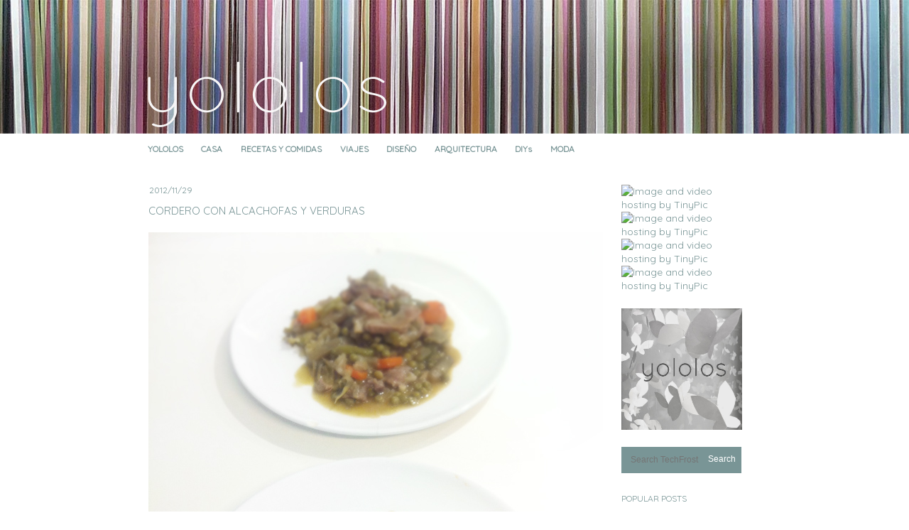

--- FILE ---
content_type: text/html; charset=UTF-8
request_url: https://yololos.blogspot.com/2012/11/
body_size: 33709
content:
<!DOCTYPE html>
<html class='v2' dir='ltr' xmlns='http://www.w3.org/1999/xhtml' xmlns:b='http://www.google.com/2005/gml/b' xmlns:data='http://www.google.com/2005/gml/data' xmlns:expr='http://www.google.com/2005/gml/expr'>
<link href="//fonts.googleapis.com/css?family=Quicksand:300,400" rel="stylesheet" type="text/css">
<head>
<link href='https://www.blogger.com/static/v1/widgets/335934321-css_bundle_v2.css' rel='stylesheet' type='text/css'/>
<meta content='IE=EmulateIE7' http-equiv='X-UA-Compatible'/>
<meta content='width=1100' name='viewport'/>
<meta content='text/html; charset=UTF-8' http-equiv='Content-Type'/>
<meta content='blogger' name='generator'/>
<link href='https://yololos.blogspot.com/favicon.ico' rel='icon' type='image/x-icon'/>
<link href='http://yololos.blogspot.com/2012/11/' rel='canonical'/>
<link rel="alternate" type="application/atom+xml" title="YOLOLOS - Atom" href="https://yololos.blogspot.com/feeds/posts/default" />
<link rel="alternate" type="application/rss+xml" title="YOLOLOS - RSS" href="https://yololos.blogspot.com/feeds/posts/default?alt=rss" />
<link rel="service.post" type="application/atom+xml" title="YOLOLOS - Atom" href="https://draft.blogger.com/feeds/5000904964797814681/posts/default" />
<!--Can't find substitution for tag [blog.ieCssRetrofitLinks]-->
<meta content='Blog familiar sobre cosas de la vida, pequeñas pero muy importantes' name='description'/>
<meta content='http://yololos.blogspot.com/2012/11/' property='og:url'/>
<meta content='YOLOLOS' property='og:title'/>
<meta content='Blog familiar sobre cosas de la vida, pequeñas pero muy importantes' property='og:description'/>
<title>YOLOLOS: noviembre 2012</title>
<style type='text/css'>@font-face{font-family:'Josefin Sans';font-style:normal;font-weight:400;font-display:swap;src:url(//fonts.gstatic.com/s/josefinsans/v34/Qw3PZQNVED7rKGKxtqIqX5E-AVSJrOCfjY46_DjQbMlhLybpUVzEEaq2.woff2)format('woff2');unicode-range:U+0102-0103,U+0110-0111,U+0128-0129,U+0168-0169,U+01A0-01A1,U+01AF-01B0,U+0300-0301,U+0303-0304,U+0308-0309,U+0323,U+0329,U+1EA0-1EF9,U+20AB;}@font-face{font-family:'Josefin Sans';font-style:normal;font-weight:400;font-display:swap;src:url(//fonts.gstatic.com/s/josefinsans/v34/Qw3PZQNVED7rKGKxtqIqX5E-AVSJrOCfjY46_DjQbMhhLybpUVzEEaq2.woff2)format('woff2');unicode-range:U+0100-02BA,U+02BD-02C5,U+02C7-02CC,U+02CE-02D7,U+02DD-02FF,U+0304,U+0308,U+0329,U+1D00-1DBF,U+1E00-1E9F,U+1EF2-1EFF,U+2020,U+20A0-20AB,U+20AD-20C0,U+2113,U+2C60-2C7F,U+A720-A7FF;}@font-face{font-family:'Josefin Sans';font-style:normal;font-weight:400;font-display:swap;src:url(//fonts.gstatic.com/s/josefinsans/v34/Qw3PZQNVED7rKGKxtqIqX5E-AVSJrOCfjY46_DjQbMZhLybpUVzEEQ.woff2)format('woff2');unicode-range:U+0000-00FF,U+0131,U+0152-0153,U+02BB-02BC,U+02C6,U+02DA,U+02DC,U+0304,U+0308,U+0329,U+2000-206F,U+20AC,U+2122,U+2191,U+2193,U+2212,U+2215,U+FEFF,U+FFFD;}</style>
<style id='page-skin-1' type='text/css'><!--
/*
-----------------------------------------------
Blogger Template Style
Name:     Simple
Designer: Josh Peterson
URL:      www.noaesthetic.com
----------------------------------------------- */
/* Variable definitions
====================
<Variable name="keycolor" description="Main Color" type="color" default="#66bbdd"/>
<Group description="Page Text" selector="body">
<Variable name="body.font" description="Font" type="font"
default="normal normal 12px Quicksand, Arial, Tahoma, Helvetica, FreeSans, sans-serif"/>
<Variable name="body.text.color" description="Text Color" type="color" default="#222222"/>
</Group>
<Group description="Backgrounds" selector=".body-fauxcolumns-outer">
<Variable name="body.background.color" description="Outer Background" type="color" default="#66bbdd"/>
<Variable name="content.background.color" description="Main Background" type="color" default="#ffffff"/>
<Variable name="header.background.color" description="Header Background" type="color" default="transparent"/>
</Group>
<Group description="Links" selector=".main-outer">
<Variable name="link.color" description="Link Color" type="color" default="#2288bb"/>
<Variable name="link.visited.color" description="Visited Color" type="color" default="#888888"/>
<Variable name="link.hover.color" description="Hover Color" type="color" default="#33aaff"/>
</Group>
<Group description="Blog Title" selector=".header h1">
<Variable name="header.font" description="Font" type="font"
default="normal normal 60px Quicksand, Arial, Tahoma, Helvetica, FreeSans, sans-serif"/>
<Variable name="header.text.color" description="Title Color" type="color" default="#3399bb" />
</Group>
<Group description="Blog Description" selector=".header .description">
<Variable name="description.text.color" description="Description Color" type="color"
default="#777777" />
</Group>
<Group description="Tabs Text" selector=".tabs-inner .widget li a">
<Variable name="tabs.font" description="Font" type="font"
default="normal normal 14px Quicksand, Arial, Tahoma, Helvetica, FreeSans, sans-serif"/>
<Variable name="tabs.text.color" description="Text Color" type="color" default="#999999"/>
<Variable name="tabs.selected.text.color" description="Selected Color" type="color" default="#000000"/>
</Group>
<Group description="Tabs Background" selector=".tabs-outer .PageList">
<Variable name="tabs.background.color" description="Background Color" type="color" default="#f5f5f5"/>
<Variable name="tabs.selected.background.color" description="Selected Color" type="color" default="#eeeeee"/>
</Group>
<Group description="Post Title" selector="h3.post-title, .comments h4">
<Variable name="post.title.font" description="Font" type="font"
default="normal normal 22px Quicksand, Arial, Tahoma, Helvetica, FreeSans, sans-serif"/>
</Group>
<Group description="Date Header" selector=".date-header">
<Variable name="date.header.color" description="Text Color" type="color"
default="#666666"/>
<Variable name="date.header.background.color" description="Background Color" type="color"
default="transparent"/>
</Group>
<Group description="Post Footer" selector=".post-footer">
<Variable name="post.footer.text.color" description="Text Color" type="color" default="#666666"/>
<Variable name="post.footer.background.color" description="Background Color" type="color"
default="#f9f9f9"/>
<Variable name="post.footer.border.color" description="Shadow Color" type="color" default="#eeeeee"/>
</Group>
<Group description="Gadgets" selector="h2">
<Variable name="widget.title.font" description="Title Font" type="font"
default="normal 10px Quicksand, Arial, Tahoma, Helvetica, FreeSans, sans-serif"/>
<Variable name="widget.title.text.color" description="Title Color" type="color" default="#000000"/>
<Variable name="widget.alternate.text.color" description="Alternate Color" type="color" default="#999999"/>
</Group>
<Group description="Images" selector=".main-inner">
<Variable name="image.background.color" description="Background Color" type="color" default="#ffffff"/>
<Variable name="image.border.color" description="Border Color" type="color" default="#eeeeee"/>
<Variable name="image.text.color" description="Caption Text Color" type="color" default="#666666"/>
</Group>
<Group description="Accents" selector=".content-inner">
<Variable name="body.rule.color" description="Separator Line Color" type="color" default="#eeeeee"/>
<Variable name="tabs.border.color" description="Tabs Border Color" type="color" default="transparent"/>
</Group>
<Variable name="body.background" description="Body Background" type="background"
color="#ffffff" default="$(color) none repeat scroll top left"/>
<Variable name="body.background.override" description="Body Background Override" type="string" default=""/>
<Variable name="body.background.gradient.cap" description="Body Gradient Cap" type="url"
default="url(http://www.blogblog.com/1kt/simple/gradients_light.png)"/>
<Variable name="body.background.gradient.tile" description="Body Gradient Tile" type="url"
default="url(http://www.blogblog.com/1kt/simple/body_gradient_tile_light.png)"/>
<Variable name="content.background.color.selector" description="Content Background Color Selector" type="string" default=".content-inner"/>
<Variable name="content.padding" description="Content Padding" type="length" default="10px"/>
<Variable name="content.padding.horizontal" description="Content Horizontal Padding" type="length" default="10px"/>
<Variable name="content.shadow.spread" description="Content Shadow Spread" type="length" default="40px"/>
<Variable name="content.shadow.spread.webkit" description="Content Shadow Spread (WebKit)" type="length" default="5px"/>
<Variable name="content.shadow.spread.ie" description="Content Shadow Spread (IE)" type="length" default="10px"/>
<Variable name="main.border.width" description="Main Border Width" type="length" default="0"/>
<Variable name="header.background.gradient" description="Header Gradient" type="url" default="none"/>
<Variable name="header.shadow.offset.left" description="Header Shadow Offset Left" type="length" default="-1px"/>
<Variable name="header.shadow.offset.top" description="Header Shadow Offset Top" type="length" default="-1px"/>
<Variable name="header.shadow.spread" description="Header Shadow Spread" type="length" default="1px"/>
<Variable name="header.padding" description="Header Padding" type="length" default="30px"/>
<Variable name="header.border.size" description="Header Border Size" type="length" default="1px"/>
<Variable name="header.bottom.border.size" description="Header Bottom Border Size" type="length" default="1px"/>
<Variable name="header.border.horizontalsize" description="Header Horizontal Border Size" type="length" default="0"/>
<Variable name="description.text.size" description="Description Text Size" type="string" default="140%"/>
<Variable name="tabs.margin.top" description="Tabs Margin Top" type="length" default="0" />
<Variable name="tabs.margin.side" description="Tabs Side Margin" type="length" default="30px" />
<Variable name="tabs.background.gradient" description="Tabs Background Gradient" type="url"
default="url(http://www.blogblog.com/1kt/simple/gradients_light.png)"/>
<Variable name="tabs.border.width" description="Tabs Border Width" type="length" default="1px"/>
<Variable name="tabs.bevel.border.width" description="Tabs Bevel Border Width" type="length" default="1px"/>
<Variable name="date.header.padding" description="Date Header Padding" type="string" default="inherit"/>
<Variable name="date.header.letterspacing" description="Date Header Letter Spacing" type="string" default="inherit"/>
<Variable name="date.header.margin" description="Date Header Margin" type="string" default="inherit"/>
<Variable name="post.margin.bottom" description="Post Bottom Margin" type="length" default="25px"/>
<Variable name="image.border.small.size" description="Image Border Small Size" type="length" default="0px"/>
<Variable name="image.border.large.size" description="Image Border Large Size" type="length" default="0px"/>
<Variable name="page.width.selector" description="Page Width Selector" type="string" default=".region-inner"/>
<Variable name="page.width" description="Page Width" type="string" default="auto"/>
<Variable name="main.section.margin" description="Main Section Margin" type="length" default="15px"/>
<Variable name="main.padding" description="Main Padding" type="length" default="15px"/>
<Variable name="main.padding.top" description="Main Padding Top" type="length" default="30px"/>
<Variable name="main.padding.bottom" description="Main Padding Bottom" type="length" default="30px"/>
<Variable name="paging.background"
color="transparent"
description="Background of blog paging area" type="background"
default="transparent none no-repeat scroll top center"/>
<Variable name="footer.bevel" description="Bevel border length of footer" type="length" default="0"/>
<Variable name="mobile.background.overlay" description="Mobile Background Overlay" type="string"
default="transparent none repeat scroll top left"/>
<Variable name="mobile.background.size" description="Mobile Background Size" type="string" default="auto"/>
<Variable name="mobile.button.color" description="Mobile Button Color" type="color" default="#ffffff" />
<Variable name="startSide" description="Side where text starts in blog language" type="automatic" default="left"/>
<Variable name="endSide" description="Side where text ends in blog language" type="automatic" default="right"/>
*/
/* Content
----------------------------------------------- */
body {
font: normal normal 14px Quicksand, Josefin Sans;
color: #666666;
background: #ffffff url(//1.bp.blogspot.com/-YuCfkyaIcH4/VODOFAquxnI/AAAAAAAAHtY/IaBKjZJ7E3M/s0/P1030656intenselo.jpg) no-repeat scroll top right;
padding: 0 0 0 0;
}
html body .region-inner {
min-width: 0;
max-width: 100%;
width: auto;
}
a:link {
text-decoration:none;
color: #799596;
}
a:visited {
text-decoration:none;
color: #799596;
}
a:hover {
text-decoration:underline;
color: #be7878;
}
.body-fauxcolumn-outer .fauxcolumn-inner {
background: transparent none repeat scroll top left;
_background-image: none;
}
.body-fauxcolumn-outer .cap-top {
position: absolute;
z-index: 1;
height: 400px;
width: 100%;
background: #ffffff url(//1.bp.blogspot.com/-YuCfkyaIcH4/VODOFAquxnI/AAAAAAAAHtY/IaBKjZJ7E3M/s0/P1030656intenselo.jpg) no-repeat scroll top right;
}
.body-fauxcolumn-outer .cap-top .cap-left {
width: 100%;
background: transparent none repeat-x scroll top left;
_background-image: none;
}
.content-outer {
-moz-box-shadow: 0 0 0 rgba(0, 0, 0, .15);
-webkit-box-shadow: 0 0 0 rgba(0, 0, 0, .15);
-goog-ms-box-shadow: 0 0 0 #333333;
box-shadow: 0 0 0 rgba(0, 0, 0, .15);
margin-bottom: 1px;
}
.content-inner {
padding: 10px 40px;
}
.content-inner {
background-color: transparent;
}
/* Header
----------------------------------------------- */
.header-outer {
background: transparent none repeat-x scroll 0 -400px;
_background-image: none;
}
.Header h1 {
font: normal normal 60px Quicksand, Arial, Tahoma, Helvetica, FreeSans, sans-serif;
color: #99b68d;
text-shadow: 0 0 0 rgba(0, 0, 0, .2);
}
.Header h1 a {
color: #99b68d;
}
.Header .description {
font-size: 18px;
color: #999999;
}
.header-inner .Header .titlewrapper {
padding: 22px 0;
}
.header-inner .Header .descriptionwrapper {
padding: 0 0;
}
/* Tabs
----------------------------------------------- */
.tabs-inner .section:first-child {
border-top: 0 solid transparent;
}
.tabs-inner .section:first-child ul {
margin-top: -1px;
border-top: 1px solid transparent;
border-left: 1px solid transparent;
border-right: 1px solid transparent;
}
.tabs-inner .widget ul {
background: transparent none repeat-x scroll 0 -800px;
_background-image: none;
border-bottom: 1px solid transparent;
margin-top: 0;
margin-left: -30px;
margin-right: -30px;
}
.tabs-inner .widget li a {
display: inline-block;
padding: .6em 1em;
font: normal bold 11.8px Quicksand;
color: #799596;
border-left: 1px solid transparent;
border-right: 1px solid transparent;
}
.tabs-inner .widget li:first-child a {
border-left: none;
}
.tabs-inner .widget li.selected a, .tabs-inner .widget li a:hover {
color: #be7878;
background-color: transparent;
text-decoration: none;
}
/* Columns
----------------------------------------------- */
.main-outer {
border-top: 0 solid transparent;
}
.fauxcolumn-left-outer .fauxcolumn-inner {
border-right: 1px solid transparent;
}
.fauxcolumn-right-outer .fauxcolumn-inner {
border-left: 1px solid transparent;
}
/* Headings
----------------------------------------------- */
h2 {
margin: 0 0 1em 0;
font: normal normal 12px Quicksand;
color: #799596;
text-transform: uppercase;
}
/* Widgets
----------------------------------------------- */
.widget .zippy {
color: #be7878;
text-shadow: 2px 2px 1px rgba(0, 0, 0, .1);
}
.widget .popular-posts ul {
list-style: none;
}
/* Posts
----------------------------------------------- */
.date-header span {
background-color: #ffffff;
color: #799596;
padding: 0.1em;
letter-spacing: 0px;
margin: inherit;
}
.main-inner {
padding-top: 35px;
padding-bottom: 65px;
}
.main-inner .column-center-inner {
padding: 0 0;
}
.main-inner .column-center-inner .section {
margin: 0 1em;
}
.post {
margin: 0 0 45px 0;
}
h3.post-title, .comments h4 {
font: normal normal 15px Quicksand;
margin: .75em 0 0;
}
.post-body {
font-size: 100%;
line-height: 1.3;
position: relative;
}
.post-body img, .post-body .tr-caption-container, .Profile img, .Image img,
.BlogList .item-thumbnail img {
padding: 0px;
background: transparent;
border: 0px solid transparent;
-moz-box-shadow: 0px 0px 0px rgba(0, 0, 0, .1);
-webkit-box-shadow: 0px 0px 0px rgba(0, 0, 0, .1);
box-shadow: 0px 0px 0px rgba(0, 0, 0, .1);
}
.post-body img, .post-body .tr-caption-container {
padding: 0px;
}
.post-body .tr-caption-container {
color: #000000;
}
.post-body .tr-caption-container img {
padding: 0;
background: transparent;
border: none;
-moz-box-shadow: 0 0 0 rgba(0, 0, 0, .1);
-webkit-box-shadow: 0 0 0 rgba(0, 0, 0, .1);
box-shadow: 0 0 0 rgba(0, 0, 0, .1);
}
.post-header {
margin: 0 0 1.5em;
line-height: 1.6;
font-size: 100%;
}
.post-footer {
margin: 20px -2px 0;
padding: 5px 10px;
color: #444444;
background-color: transparent;
border-bottom: 1px solid transparent;
line-height: 1.6;
font-size: 100%;
}
#comments .comment-author {
padding-top: 1.5em;
border-top: 1px solid transparent;
background-position: 0 1.5em;
}
#comments .comment-author:first-child {
padding-top: 0;
border-top: none;
}
.avatar-image-container {
margin: .2em 0 0;
}
#comments .avatar-image-container img {
border: 0px solid transparent;
}
/* Comments
----------------------------------------------- */
.comments .comments-content .icon.blog-author {
background-repeat: no-repeat;
background-image: url([data-uri]);
}
.comments .comments-content .loadmore a {
border-top: 1px solid #be7878;
border-bottom: 1px solid #be7878;
}
.comments .comment-thread.inline-thread {
background-color: transparent;
}
.comments .continue {
border-top: 2px solid #be7878;
}
/* Accents
---------------------------------------------- */
.section-columns td.columns-cell {
border-left: 0px solid transparent;
}
.blog-pager {
background: transparent url(//www.blogblog.com/1kt/simple/paging_dot.png) repeat-x scroll top center;
}
.blog-pager-older-link, .home-link,
.blog-pager-newer-link {
background-color: transparent;
padding: 5px;
}
.footer-outer {
border-top: 1px dashed #bbbbbb;
}
/* Mobile
----------------------------------------------- */
body.mobile  {
background-size: auto;
}
.mobile .body-fauxcolumn-outer {
background: transparent none repeat scroll top left;
}
.mobile .body-fauxcolumn-outer .cap-top {
background-size: 100% auto;
}
.mobile .content-outer {
-webkit-box-shadow: 0 0 3px rgba(0, 0, 0, .15);
box-shadow: 0 0 3px rgba(0, 0, 0, .15);
padding: 0 0;
}
body.mobile .AdSense {
margin: 0 -0;
}
.mobile .tabs-inner .widget ul {
margin-left: 0;
margin-right: 0;
}
.mobile .post {
margin: 0;
}
.mobile .main-inner .column-center-inner .section {
margin: 0;
}
.mobile .date-header span {
padding: 0.1em 10px;
margin: 0 -10px;
}
.mobile h3.post-title {
margin: 0;
}
.mobile .blog-pager {
background: transparent none no-repeat scroll top center;
}
.mobile .footer-outer {
border-top: none;
}
.mobile .main-inner, .mobile .footer-inner {
background-color: transparent;
}
.mobile-index-contents {
color: #666666;
}
.mobile-link-button {
background-color: #799596;
}
.mobile-link-button a:link, .mobile-link-button a:visited {
color: #ffffff;
}
.mobile .tabs-inner .section:first-child {
border-top: none;
}
.mobile .tabs-inner .PageList .widget-content {
background-color: transparent;
color: #be7878;
border-top: 1px solid transparent;
border-bottom: 1px solid transparent;
}
.mobile .tabs-inner .PageList .widget-content .pagelist-arrow {
border-left: 1px solid transparent;
}
#Label1{
background: #FFFFFF;
}
#BlogList1{
background: #FFFFFF; text-transform:lowercase; text-align:left; margin:0px; padding:0px;
}
#Label1 ul {text-transform:lowercase; text-align:left; margin:15px; padding:0px;
}
.popular-posts img {width:112%; height: 112%};
.popular-posts .item-thumbnail{float:left;}
.popular-posts ul{padding-left:0px;}
.popular-posts ul li {list-style-image: none;list-style-type: none;display:inline;}
#Image2{
margin-bottom: -11px !important;
}
#HTML3{
margin-bottom: -35px !important;
}
#HTML5{
margin-bottom: -2px !important;
}
#PopularPosts1{
margin-bottom: -10px !important;
}
body {
font-family: 'Quicksand', sans-serif;
}
h3.post-title {
font-family: 'Quicksand', sans-serif;
}
.header h1 {
font-family: 'Quicksand', sans-serif;
}
.status-msg-wrap {visibility:hidden;display:none;}
/* LinkWithin personalizado
----------------------------------------------- */
.linkwithin_div {
background: #FFFFFF; /* Color de fondo */
padding: 10 10px;
}
.linkwithin_text {
font-size:13px; /* Tamaño del título del gadget */
color:#799596; /* Color del título del gadget */
}
a#linkwithin_logolink_0, a#linkwithin_logolink_1, a#linkwithin_logolink_2, a#linkwithin_logolink_3, a#linkwithin_logolink_4, a#linkwithin_logolink_5, a#linkwithin_logolink_6, a#linkwithin_logolink_7, a#linkwithin_logolink_8, a#linkwithin_logolink_9, a#linkwithin_logolink_10, a#linkwithin_logolink_11, a#linkwithin_logolink_12, a#linkwithin_logolink_13, a#linkwithin_logolink_14, a#linkwithin_logolink_15, a#linkwithin_logolink_16, a#linkwithin_logolink_17, a#linkwithin_logolink_18, a#linkwithin_logolink_19, a#linkwithin_logolink_20 {
display:none; /* Con esto quitamos el enlace */
}
.linkwithin_posts {
width: 790px !important; /* Ancho del gadget */
}
.linkwithin_posts a {
border: 0 !important;
padding-right: 15px !important;
}
.linkwithin_posts a:hover {
background: #FFFFFF !important; /* Color de fondo al pasar el cursor */
-webkit-border-radius: 0px !important;
-moz-border-radius: 0px;
border-radius: 0px;
}
.linkwithin_img_0 div, div.linkwithin_img_0,
.linkwithin_img_1 div, div.linkwithin_img_1,
.linkwithin_img_2 div, div.linkwithin_img_2,
.linkwithin_img_3 div, div.linkwithin_img_3,
.linkwithin_img_4 div, div.linkwithin_img_4,
.linkwithin_img_5 div, div.linkwithin_img_5,
.linkwithin_img_6 div, div.linkwithin_img_6,
.linkwithin_img_7 div, div.linkwithin_img_7,
.linkwithin_img_8 div, div.linkwithin_img_8,
.linkwithin_img_9 div, div.linkwithin_img_9,
.linkwithin_img_10 div, div.linkwithin_img_10,
.linkwithin_img_11 div, div.linkwithin_img_11,
.linkwithin_img_12 div, div.linkwithin_img_12,
.linkwithin_img_13 div, div.linkwithin_img_13,
.linkwithin_img_14 div, div.linkwithin_img_14,
.linkwithin_img_15 div, div.linkwithin_img_15,
.linkwithin_img_16 div, div.linkwithin_img_16,
.linkwithin_img_17 div, div.linkwithin_img_17,
.linkwithin_img_18 div, div.linkwithin_img_18,
.linkwithin_img_19 div, div.linkwithin_img_19,
.linkwithin_img_20 div, div.linkwithin_img_20 { /* Bordes redondeados */
-webkit-border-radius: 0px !important;
-moz-border-radius: 0px;
border-radius: 0px;
border:0 !important;
}
.linkwithin_title {
color: #799596 !important; /* Color de los títulos de las entradas */
font-family: Quicksand !important; /* Tipo de fuente de los títulos de las entradas */
font-size: 11px !important; /* Tamaño de los títulos de las entradas */
line-height: 11px !important;
text-align:left;
text-decoration: none;
}
.linkwithin_title:hover {
color: #be7878 !important; /* Color de los títulos al pasar el cursor */
font-weight: light !important;
}
--></style>
<style id='template-skin-1' type='text/css'><!--
body {
min-width: 970px;
}
.content-outer, .content-fauxcolumn-outer, .region-inner {
min-width: 970px;
max-width: 970px;
_width: 970px;
}
.main-inner .columns {
padding-left: 0px;
padding-right: 240px;
}
.main-inner .fauxcolumn-center-outer {
left: 0px;
right: 240px;
/* IE6 does not respect left and right together */
_width: expression(this.parentNode.offsetWidth -
parseInt("0px") -
parseInt("240px") + 'px');
}
.main-inner .fauxcolumn-left-outer {
width: 0px;
}
.main-inner .fauxcolumn-right-outer {
width: 240px;
}
.main-inner .column-left-outer {
width: 0px;
right: 100%;
margin-left: -0px;
}
.main-inner .column-right-outer {
width: 240px;
margin-right: -240px;
}
#layout {
min-width: 0;
}
#layout .content-outer {
min-width: 0;
width: 800px;
}
#layout .region-inner {
min-width: 0;
width: auto;
}
--></style>
<link href='http://yololos.blogspot/feeds/posts/default' rel='alternate' title='titulo de tu feed/blog' type='application/rss+xml'/>
<link href='https://draft.blogger.com/dyn-css/authorization.css?targetBlogID=5000904964797814681&amp;zx=23a28aba-9778-45cd-818d-67d8f788daaa' media='none' onload='if(media!=&#39;all&#39;)media=&#39;all&#39;' rel='stylesheet'/><noscript><link href='https://draft.blogger.com/dyn-css/authorization.css?targetBlogID=5000904964797814681&amp;zx=23a28aba-9778-45cd-818d-67d8f788daaa' rel='stylesheet'/></noscript>
<meta name='google-adsense-platform-account' content='ca-host-pub-1556223355139109'/>
<meta name='google-adsense-platform-domain' content='blogspot.com'/>

<!-- data-ad-client=ca-pub-9623648685772690 -->

</head>
<body class='loading'>
<div class='navbar no-items section' id='navbar'>
</div>
<div class='body-fauxcolumns'>
<div class='fauxcolumn-outer body-fauxcolumn-outer'>
<div class='cap-top'>
<div class='cap-left'></div>
<div class='cap-right'></div>
</div>
<div class='fauxborder-left'>
<div class='fauxborder-right'></div>
<div class='fauxcolumn-inner'>
</div>
</div>
<div class='cap-bottom'>
<div class='cap-left'></div>
<div class='cap-right'></div>
</div>
</div>
</div>
<div class='content'>
<div class='content-fauxcolumns'>
<div class='fauxcolumn-outer content-fauxcolumn-outer'>
<div class='cap-top'>
<div class='cap-left'></div>
<div class='cap-right'></div>
</div>
<div class='fauxborder-left'>
<div class='fauxborder-right'></div>
<div class='fauxcolumn-inner'>
</div>
</div>
<div class='cap-bottom'>
<div class='cap-left'></div>
<div class='cap-right'></div>
</div>
</div>
</div>
<div class='content-outer'>
<div class='content-cap-top cap-top'>
<div class='cap-left'></div>
<div class='cap-right'></div>
</div>
<div class='fauxborder-left content-fauxborder-left'>
<div class='fauxborder-right content-fauxborder-right'></div>
<div class='content-inner'>
<header>
<div class='header-outer'>
<div class='header-cap-top cap-top'>
<div class='cap-left'></div>
<div class='cap-right'></div>
</div>
<div class='fauxborder-left header-fauxborder-left'>
<div class='fauxborder-right header-fauxborder-right'></div>
<div class='region-inner header-inner'>
<div class='header section' id='header'><div class='widget Header' data-version='1' id='Header1'>
<div id='header-inner'>
<a href='https://yololos.blogspot.com/' style='display: block'>
<img alt='YOLOLOS' height='155px; ' id='Header1_headerimg' src='https://blogger.googleusercontent.com/img/b/R29vZ2xl/AVvXsEg6NpDWLZBfybU7IkdB2uXBLC0veJTWN1TzQVEgPZ5HjLoZNcoFw2yHqNjU_FDH-n6zM2N2RvhnL_XlBNhXnGVYzE_ZudSsRQzxF60R2GBT1rRwuMbUzdE-b9dlT8SIW-wH4oRoVESLjD0/s890/1502+yololos+portada+white+DEF1.png' style='display: block' width='890px; '/>
</a>
</div>
</div></div>
</div>
</div>
<div class='header-cap-bottom cap-bottom'>
<div class='cap-left'></div>
<div class='cap-right'></div>
</div>
</div>
</header>
<div class='tabs-outer'>
<div class='tabs-cap-top cap-top'>
<div class='cap-left'></div>
<div class='cap-right'></div>
</div>
<div class='fauxborder-left tabs-fauxborder-left'>
<div class='fauxborder-right tabs-fauxborder-right'></div>
<div class='region-inner tabs-inner'>
<div class='tabs section' id='crosscol'><div class='widget HTML' data-version='1' id='HTML1'>
<h2 class='title'>MENU HORIZONTAL</h2>
<div class='widget-content'>
<div id='mbwnavbar'>
      <ul id='mbwnav'>
        <li>
          <a href='http://yololos.blogspot.com.es'>YOLOLOS</a>
        </li>
        <li>
          <a href=' http://yololos.blogspot.com.es/search/label/CASA'>CASA</a>
         </li>
        <li>
          <a href=' http://yololos.blogspot.com.es/search/label/RECETAS%20Y%20COMIDAS'> RECETAS Y COMIDAS</a>
         </li>
        <li>
          <a href=' http://yololos.blogspot.com.es/search/label/VIAJES'> VIAJES</a>
         </li>
        <li>
          <a href=' http://yololos.blogspot.com.es/search/label/Diseño'> DISEÑO</a>
         </li>
        <li>
          <a href=' http://yololos.blogspot.com.es/search/label/ARQUITECTURA'> ARQUITECTURA</a>
         </li>
        <li>
          <a href=' http://yololos.blogspot.com.es/search/label/DIY'> DIYs</a>
         </li>
        <li>
          <a href=' http://yololos.blogspot.com.es/search/label/MODA'> MODA</a>
         </li>
      </ul>

    </div>
</div>
<div class='clear'></div>
</div></div>
<div class='tabs no-items section' id='crosscol-overflow'></div>
</div>
</div>
<div class='tabs-cap-bottom cap-bottom'>
<div class='cap-left'></div>
<div class='cap-right'></div>
</div>
</div>
<div class='main-outer'>
<div class='main-cap-top cap-top'>
<div class='cap-left'></div>
<div class='cap-right'></div>
</div>
<div class='fauxborder-left main-fauxborder-left'>
<div class='fauxborder-right main-fauxborder-right'></div>
<div class='region-inner main-inner'>
<div class='columns fauxcolumns'>
<div class='fauxcolumn-outer fauxcolumn-center-outer'>
<div class='cap-top'>
<div class='cap-left'></div>
<div class='cap-right'></div>
</div>
<div class='fauxborder-left'>
<div class='fauxborder-right'></div>
<div class='fauxcolumn-inner'>
</div>
</div>
<div class='cap-bottom'>
<div class='cap-left'></div>
<div class='cap-right'></div>
</div>
</div>
<div class='fauxcolumn-outer fauxcolumn-left-outer'>
<div class='cap-top'>
<div class='cap-left'></div>
<div class='cap-right'></div>
</div>
<div class='fauxborder-left'>
<div class='fauxborder-right'></div>
<div class='fauxcolumn-inner'>
</div>
</div>
<div class='cap-bottom'>
<div class='cap-left'></div>
<div class='cap-right'></div>
</div>
</div>
<div class='fauxcolumn-outer fauxcolumn-right-outer'>
<div class='cap-top'>
<div class='cap-left'></div>
<div class='cap-right'></div>
</div>
<div class='fauxborder-left'>
<div class='fauxborder-right'></div>
<div class='fauxcolumn-inner'>
</div>
</div>
<div class='cap-bottom'>
<div class='cap-left'></div>
<div class='cap-right'></div>
</div>
</div>
<!-- corrects IE6 width calculation -->
<div class='columns-inner'>
<div class='column-center-outer'>
<div class='column-center-inner'>
<div class='main section' id='main'><div class='widget Blog' data-version='1' id='Blog1'>
<div class='blog-posts hfeed'>
<!--Can't find substitution for tag [defaultAdStart]-->

          <div class="date-outer">
        
<h2 class='date-header'><span>2012/11/29</span></h2>

          <div class="date-posts">
        
<div class='post-outer'>
<div class='post hentry' itemscope='itemscope' itemtype='http://schema.org/BlogPosting'>
<a name='5065544181143978863'></a>
<h3 class='post-title entry-title' itemprop='name'>
<a href='https://yololos.blogspot.com/2012/11/cordero-con-alcachofas-y-verduras.html'>CORDERO CON ALCACHOFAS Y VERDURAS</a>
</h3>
<div class='post-header'>
<div class='post-header-line-1'></div>
</div>
<div class='post-body entry-content' id='post-body-5065544181143978863' itemprop='articleBody'>
<div class="separator" style="clear: both; text-align: center;">
<a href="https://blogger.googleusercontent.com/img/b/R29vZ2xl/AVvXsEi5R3feFI6PpS2-AFOhaRxzZw4edw7Y43hhHUIB-csiCl0Jf3o54tjlRWD2zhkXJViYQWYDlH68fAVetijjIrNiNdvz4J2GCWEEjlXOLwcg__-cLITqVtzH3JUkeyq-R4Qr2wFn9aOPiVA/s1600/photo1.JPG" imageanchor="1" style="clear: left; display: inline !important; margin-bottom: 1em; margin-right: 1em;"><img border="0" src="https://blogger.googleusercontent.com/img/b/R29vZ2xl/AVvXsEi5R3feFI6PpS2-AFOhaRxzZw4edw7Y43hhHUIB-csiCl0Jf3o54tjlRWD2zhkXJViYQWYDlH68fAVetijjIrNiNdvz4J2GCWEEjlXOLwcg__-cLITqVtzH3JUkeyq-R4Qr2wFn9aOPiVA/s1600/photo1.JPG" /></a></div>
<br />
<div class="separator" style="clear: both; text-align: center;">
<a href="https://blogger.googleusercontent.com/img/b/R29vZ2xl/AVvXsEj7dxsgIzFaXBRaCs1kewendf8TquUpuS3XjEIGVGQ8t-sawzl-pmm2is-emnU1VH-H4aoxPHbYq5ZzKhcmnmPStuDC2Ht-Bb9vp5kdpNbzBPTsCJOqnmJoNLAac_Gf713lDTWm6ZiDvKQ/s1600/photo3.JPG" imageanchor="1" style="clear: left; margin-bottom: 1em; margin-right: 1em;"><img border="0" src="https://blogger.googleusercontent.com/img/b/R29vZ2xl/AVvXsEj7dxsgIzFaXBRaCs1kewendf8TquUpuS3XjEIGVGQ8t-sawzl-pmm2is-emnU1VH-H4aoxPHbYq5ZzKhcmnmPStuDC2Ht-Bb9vp5kdpNbzBPTsCJOqnmJoNLAac_Gf713lDTWm6ZiDvKQ/s1600/photo3.JPG" /></a></div>
<div class="separator" style="clear: both; text-align: center;">
<a href="https://blogger.googleusercontent.com/img/b/R29vZ2xl/AVvXsEgw7r6zIluyqeodabVo9mQAMiuaNwSmFq8XFe7m2WOIhF2HEvQMbWDkeMRDc38052SUO4F6iYKSPC3xLPbOaDNooN_AzJJzfT5e-SbchZr7N55WjBCj6Gi4lsQRsUDBmpN8ptRmN-jA25k/s1600/photo2.JPG" imageanchor="1" style="clear: left; float: left; margin-bottom: 1em; margin-right: 1em;"><img border="0" src="https://blogger.googleusercontent.com/img/b/R29vZ2xl/AVvXsEgw7r6zIluyqeodabVo9mQAMiuaNwSmFq8XFe7m2WOIhF2HEvQMbWDkeMRDc38052SUO4F6iYKSPC3xLPbOaDNooN_AzJJzfT5e-SbchZr7N55WjBCj6Gi4lsQRsUDBmpN8ptRmN-jA25k/s1600/photo2.JPG" /></a></div>
<div style="text-align: justify;">
Seguimos comiendo verduras y como no, alcachofas... pero esta vez las hemos hecho con cordero.&nbsp;</div>
<div style="text-align: justify;">
<br /></div>
<div style="text-align: justify;">
El sabor del cordero es intenso pero se suaviza con el de las verduras. Un plato de los que hace tu madre, de los que quedas satisfecho y si tienes suerte echas siesta...&nbsp;</div>
<div style="text-align: justify;">
<br /></div>
<div style="text-align: justify;">
La manera de hacerlo es sencilla:</div>
<div style="text-align: justify;">
<br /></div>
<div style="text-align: justify;">
Echad sal a los trozos de cordero (300 gr. para dos personas), enharinadlos y pasadlos por aceite. En la misma cazuela, echad una cebolla bien picada y dos o tres dientes de ajos picados. Mientras se pocha la cebolla (hasta que quede transparente y con cuidado de que el ajo no se queme), cortad una o dos zanahorias en ruedas y un pimiento verde en daditos. Dad un punto de sal. Pochada la cebolla, añadimos el pimiento verde y la zanahoria. Lo salteamos para que vaya cogiendo sabor. Echamos agua, nosotros hemos utilizado el caldo de las verduras, y finalmente añadid los guisantes y las alcachofas partidas en cuatro, que ya las teníamos cocidas de la menestra. Moved la cazuela de vez en cuando para evitar que se pegue la comida pero sin remover. La salsa al haber enharinado la carne queda muy ligada. Buenísimo!!</div>
<div style='clear: both;'></div>
</div>
<div class='post-footer'>
<div class='post-footer-line post-footer-line-1'>
<span class='post-icons'>
</span>
<div class='post-share-buttons goog-inline-block'>
</div>
</div>
<span class='post-labels'>
Etiquetas
<a href='https://yololos.blogspot.com/search/label/DIETA%20MEDITERR%C3%81NEA' rel='tag'>DIETA MEDITERRÁNEA</a>
,
<a href='https://yololos.blogspot.com/search/label/RECETAS%20Y%20COMIDAS' rel='tag'>RECETAS Y COMIDAS</a>
</span>
<span class='post-comment-link'>
<a class='comment-link' href='https://yololos.blogspot.com/2012/11/cordero-con-alcachofas-y-verduras.html#comment-form' onclick=''>
0
comentarios</a>
</span>
<div class='post-footer-line post-footer-line-2'></div>
<div class='post-footer-line post-footer-line-3'><span class='post-location'>
</span>
</div>
</div>
</div>
</div>
<div class='post-outer'>
<div class='post hentry' itemscope='itemscope' itemtype='http://schema.org/BlogPosting'>
<a name='111029377533885387'></a>
<h3 class='post-title entry-title' itemprop='name'>
<a href='https://yololos.blogspot.com/2012/11/chocolate-pie_28.html'>CHOCOLATE PIE</a>
</h3>
<div class='post-header'>
<div class='post-header-line-1'></div>
</div>
<div class='post-body entry-content' id='post-body-111029377533885387' itemprop='articleBody'>
<div class="separator" style="clear: both; text-align: center;">
<a href="https://blogger.googleusercontent.com/img/b/R29vZ2xl/AVvXsEgAe01BbPzZsLGcmqNmf82hZMo04y3oFRLhrLZeqKcbouO3FEtRDSZDJvpF9I0BQeo6kX0D6hHUaxiOOT69MJCgZdh-aW9Sy3CkjCMNpzce_VGxzQhWhxsiDcHinhkr1mrThBH0cVXiPxY/s1600/Image3.jpg" imageanchor="1" style="clear: left; float: left; margin-bottom: 1em; margin-right: 1em;"><img border="0" src="https://blogger.googleusercontent.com/img/b/R29vZ2xl/AVvXsEgAe01BbPzZsLGcmqNmf82hZMo04y3oFRLhrLZeqKcbouO3FEtRDSZDJvpF9I0BQeo6kX0D6hHUaxiOOT69MJCgZdh-aW9Sy3CkjCMNpzce_VGxzQhWhxsiDcHinhkr1mrThBH0cVXiPxY/s1600/Image3.jpg" /></a><a href="https://blogger.googleusercontent.com/img/b/R29vZ2xl/AVvXsEgAe01BbPzZsLGcmqNmf82hZMo04y3oFRLhrLZeqKcbouO3FEtRDSZDJvpF9I0BQeo6kX0D6hHUaxiOOT69MJCgZdh-aW9Sy3CkjCMNpzce_VGxzQhWhxsiDcHinhkr1mrThBH0cVXiPxY/s1600/Image3.jpg" imageanchor="1" style="clear: left; float: left; margin-bottom: 1em; margin-right: 1em;"><br /></a></div>
<div class="separator" style="clear: both; text-align: center;">
<img border="0" src="https://blogger.googleusercontent.com/img/b/R29vZ2xl/AVvXsEgQHEHlG2-OYID-uQPZLRbOs9PqxnEQrZXsMqMQDPdsAk6MmkCcP5mBAOCW7ANk947TxD8n17KfjE2oKlcfUBTkDxNsk-ylbbqUR4aE-N6JXKZhErOqarn0siM2jwZ8IXh0xt4-hFqsm8o/s1600/Image1.jpg" /></div>
<div class="separator" style="clear: both; text-align: center;">
<span style="background-color: white; color: #76a5af; text-align: justify;"><br /></span></div>
<div class="separator" style="clear: both; text-align: justify;">
Una de las cosas buenas que tiene hacer mucho postre es que puedes variar y hacer ricos pasteles o "pies" añadiendo o quitando ingredientes. Así que si estuvisteis atentos y leísteis los post del pastel vasco y del "pumpking pie" entonces ya sabéis hacer un "chocolate pie". Esta vez nos hemos dejado llevar por la experiencia en casa y lo que hemos hecho es meter chocolate para postre en la crema que preparamos para el pastel vasco, eso sí, quitando el brandy de la crema. Y el postre ha quedado muy rico. Probadlo y veréis. Os dejamos aquí la receta:</div>
<div class="separator" style="clear: both; text-align: justify;">
<br /></div>
<div class="separator" style="clear: both; text-align: left;">
<span style="background-color: white; color: #76a5af; text-align: justify;">Ingredientes para la masa:</span></div>
<div style="text-align: justify;">
<span style="color: #76a5af;"><br /></span></div>
<div style="text-align: justify;">
<span style="color: #76a5af;">. 300 gr. de harina.</span></div>
<div style="text-align: justify;">
<span style="color: #76a5af;">. 2 huevos.</span></div>
<div style="text-align: justify;">
<span style="color: #76a5af;">. 150 gr. de azúcar.</span></div>
<div style="text-align: justify;">
<span style="color: #76a5af;">. 150 gr. de mantequilla.</span></div>
<div style="text-align: justify;">
<span style="color: #76a5af;">. 1 yema para pintar el pastel.</span></div>
<div style="text-align: justify;">
<span style="color: #76a5af;">. Ralladura de limón.</span></div>
<div style="text-align: justify;">
<span style="color: #76a5af;">. Una cucharada de brandy.</span></div>
<div style="text-align: justify;">
<span style="color: #76a5af;"><br /></span></div>
<div style="text-align: justify;">
<span style="color: #76a5af;">Ingredientes para la crema:</span></div>
<div style="text-align: justify;">
<span style="color: #76a5af;"><br /></span></div>
<div style="text-align: justify;">
<span style="color: #76a5af;">. 1/2 litro de leche.</span></div>
<div style="text-align: justify;">
<span style="color: #76a5af;">. 50 gr. de harina.</span></div>
<div style="text-align: justify;">
<span style="color: #76a5af;">. 50 gr. de azúcar.</span></div>
<div style="text-align: justify;">
<span style="color: #76a5af;">. 2 huevos.</span></div>
<div style="text-align: justify;">
<span style="color: #76a5af;">. 1/2 palo de canela.</span></div>
<div style="text-align: justify;">
<span style="color: #76a5af;">. 150 gr. de chocolate</span></div>
<div style="text-align: justify;">
<span style="color: #76a5af;"><br /></span></div>
<div style="text-align: justify;">
<span style="color: #76a5af;">Preparación de la masa:</span></div>
<div style="text-align: justify;">
<span style="color: #76a5af;"><br /></span></div>
<div style="text-align: justify;">
<span style="color: #76a5af;">Se mezcla en un bol la harina con la mantequilla muy blanda, los huevos, el azúcar, el limón y el brandy. Se amasa (si hace falta echarle un poco más de harina para que sea consistente se le añade) hasta tener una bola que meteremos en el frigorífico durante media hora.</span></div>
<div style="text-align: justify;">
<span style="color: #76a5af;"><br /></span></div>
<div style="text-align: justify;">
<span style="color: #76a5af;">Preparación de la crema:</span></div>
<div style="text-align: justify;">
<span style="color: #76a5af;"><br /></span></div>
<div style="text-align: justify;">
<span style="color: #76a5af;">Se hierve la leche con la canela reservando una taza de leche, en la que vamos a mezclar los huevos, la harina, el chocolate fundido y el azúcar. Cuando la leche comience a hervir retiramos del fuego y echamos poco a poco la mezcla, removiendo con unas varillas. Cuando está bien mezclado volvemos a poner la leche en el fuego para que vaya espesando y apagamos.&nbsp;</span><br />
<span style="color: #76a5af;"><br /></span>
<span style="color: #76a5af;">Pasada media hora sacamos del frigorífico la masa y la extendemos con un rodillo hasta conseguir una masa fina de unos 2 mm. La ponemos en un molde bajo previamente engrasado con mantequilla. Echamos la crema de chocolate sobre la base y metemos en el horno previamente calentado, 30 minutos a 30º.</span><br />
<span style="color: #76a5af;"><br /></span>
<span style="color: #76a5af;">Y listo.</span><br />
<br /></div>
<div style='clear: both;'></div>
</div>
<div class='post-footer'>
<div class='post-footer-line post-footer-line-1'>
<span class='post-icons'>
</span>
<div class='post-share-buttons goog-inline-block'>
</div>
</div>
<span class='post-labels'>
Etiquetas
<a href='https://yololos.blogspot.com/search/label/POSTRES' rel='tag'>POSTRES</a>
,
<a href='https://yololos.blogspot.com/search/label/RECETAS%20Y%20COMIDAS' rel='tag'>RECETAS Y COMIDAS</a>
</span>
<span class='post-comment-link'>
<a class='comment-link' href='https://yololos.blogspot.com/2012/11/chocolate-pie_28.html#comment-form' onclick=''>
0
comentarios</a>
</span>
<div class='post-footer-line post-footer-line-2'></div>
<div class='post-footer-line post-footer-line-3'><span class='post-location'>
</span>
</div>
</div>
</div>
</div>

            </div></div>
          

          <div class="date-outer">
        
<h2 class='date-header'><span>2012/11/28</span></h2>

          <div class="date-posts">
        
<div class='post-outer'>
<div class='post hentry' itemscope='itemscope' itemtype='http://schema.org/BlogPosting'>
<a name='7369407604801615771'></a>
<h3 class='post-title entry-title' itemprop='name'>
<a href='https://yololos.blogspot.com/2012/11/un-poco-de-sol.html'>UN POCO DE SOL</a>
</h3>
<div class='post-header'>
<div class='post-header-line-1'></div>
</div>
<div class='post-body entry-content' id='post-body-7369407604801615771' itemprop='articleBody'>
<div class="separator" style="clear: both; text-align: center;">
<a href="https://blogger.googleusercontent.com/img/b/R29vZ2xl/AVvXsEhkLoGlK1B6i2JraNdeeGWDxh-BofuCEBjopWvgDp-Ga5NTfniN4iPo1o-GfTI_f6oOXazRjd-Yog37BBaiybpk_fbJqKOkA2bhZdtqXiq94-O0-z5q-7PHX8lHYzyCPKF4XEykgm9PX3g/s1600/IMG_4806.jpg" imageanchor="1" style="clear: left; float: left; margin-bottom: 1em; margin-right: 1em;"><img border="0" src="https://blogger.googleusercontent.com/img/b/R29vZ2xl/AVvXsEhkLoGlK1B6i2JraNdeeGWDxh-BofuCEBjopWvgDp-Ga5NTfniN4iPo1o-GfTI_f6oOXazRjd-Yog37BBaiybpk_fbJqKOkA2bhZdtqXiq94-O0-z5q-7PHX8lHYzyCPKF4XEykgm9PX3g/s1600/IMG_4806.jpg" /></a></div>
<br />
<div class="separator" style="clear: both; text-align: center;">
<a href="https://blogger.googleusercontent.com/img/b/R29vZ2xl/AVvXsEieXYUM_KP5UOkfAjLruFK9QzvX4S_QAzrrCV-hgTFQ8n_yVWlNcMqIjCz451UBdUm3fSeaSJhFw15ae_08iHIGn84h79uYix0TN1yDCqf8MfztI3apE7_8txnFfTdbhipgbGWQzIKRkxA/s1600/IMG_4737.jpg" imageanchor="1" style="clear: left; float: left; margin-bottom: 1em; margin-right: 1em;"><img border="0" src="https://blogger.googleusercontent.com/img/b/R29vZ2xl/AVvXsEieXYUM_KP5UOkfAjLruFK9QzvX4S_QAzrrCV-hgTFQ8n_yVWlNcMqIjCz451UBdUm3fSeaSJhFw15ae_08iHIGn84h79uYix0TN1yDCqf8MfztI3apE7_8txnFfTdbhipgbGWQzIKRkxA/s1600/IMG_4737.jpg" /></a></div>
<div style="text-align: justify;">
Toca invierno por el norte y estos días llueve mucho y hace bastante frío. Ya hemos sacado los paraguas, las botas de agua y los abrigos de los armarios y nos hemos enfundado hasta que pasen las lluvias. Pero mientras estábamos hoy en casa comiendo ha salido el sol entre unas cuantas nubes y se nos ha ocurrido sacar unas fotos para poder animarnos y animaos con unos rayos de sol.</div>
<br />
<div style="text-align: justify;">
La sorpresa ha sido el pequeño visitante que se ha asomado desde debajo del sofá y se ha subido a la cortina, para calentarse igual que nosotros. Parece que el frío le ha empujado a entrar en casa y se ha instalado con nosotros. Por ahí anda buscándose la vida y algún rinconcillo caliente para poder pasar estos días de frío...</div>
<div style='clear: both;'></div>
</div>
<div class='post-footer'>
<div class='post-footer-line post-footer-line-1'>
<span class='post-icons'>
</span>
<div class='post-share-buttons goog-inline-block'>
</div>
</div>
<span class='post-labels'>
Etiquetas
<a href='https://yololos.blogspot.com/search/label/CASA' rel='tag'>CASA</a>
</span>
<span class='post-comment-link'>
<a class='comment-link' href='https://yololos.blogspot.com/2012/11/un-poco-de-sol.html#comment-form' onclick=''>
0
comentarios</a>
</span>
<div class='post-footer-line post-footer-line-2'></div>
<div class='post-footer-line post-footer-line-3'><span class='post-location'>
</span>
</div>
</div>
</div>
</div>

            </div></div>
          

          <div class="date-outer">
        
<h2 class='date-header'><span>2012/11/26</span></h2>

          <div class="date-posts">
        
<div class='post-outer'>
<div class='post hentry' itemscope='itemscope' itemtype='http://schema.org/BlogPosting'>
<a name='8949870456016649201'></a>
<h3 class='post-title entry-title' itemprop='name'>
<a href='https://yololos.blogspot.com/2012/11/una-casa-dentro-de-otra.html'>UNA CASA DENTRO DE OTRA</a>
</h3>
<div class='post-header'>
<div class='post-header-line-1'></div>
</div>
<div class='post-body entry-content' id='post-body-8949870456016649201' itemprop='articleBody'>
<div class="separator" style="clear: both; text-align: center;">
<a href="https://blogger.googleusercontent.com/img/b/R29vZ2xl/AVvXsEhrirurMJhSFNiY8Sx6N5-jeKcx6qhOaD38etu26gHGt2cw5ixd51ODfG3iNC78XP1-OB0GE9wvQFvgM0Qy2yToeZeA8v3j9bi1d2i0RFqCfpu_-FPGFj-ouPaFGsS_xViIMSErrwmrBbo/s1600/P1060193.JPG" imageanchor="1" style="clear: left; float: left; margin-bottom: 1em; margin-right: 1em;"><img border="0" src="https://blogger.googleusercontent.com/img/b/R29vZ2xl/AVvXsEhrirurMJhSFNiY8Sx6N5-jeKcx6qhOaD38etu26gHGt2cw5ixd51ODfG3iNC78XP1-OB0GE9wvQFvgM0Qy2yToeZeA8v3j9bi1d2i0RFqCfpu_-FPGFj-ouPaFGsS_xViIMSErrwmrBbo/s1600/P1060193.JPG" /></a></div>
<br />
<div class="separator" style="clear: both; text-align: center;">
<a href="https://blogger.googleusercontent.com/img/b/R29vZ2xl/AVvXsEhGbpf-BT7ZKwc-FZV1cP9Ugm0psj4honV9EvOGyT7KX_O0RRdJssF2DGsmU-JM6MCbg9DsOfv0136nCd-5e41JxfLw2oQTpLqjCfwK6d1ytNxPNG39KCLHkgoLX9hioptnCRvUdq-QwB0/s1600/IMG_4774.jpg" imageanchor="1" style="clear: left; float: left; margin-bottom: 1em; margin-right: 1em;"><img border="0" src="https://blogger.googleusercontent.com/img/b/R29vZ2xl/AVvXsEhGbpf-BT7ZKwc-FZV1cP9Ugm0psj4honV9EvOGyT7KX_O0RRdJssF2DGsmU-JM6MCbg9DsOfv0136nCd-5e41JxfLw2oQTpLqjCfwK6d1ytNxPNG39KCLHkgoLX9hioptnCRvUdq-QwB0/s1600/IMG_4774.jpg" />&nbsp;</a></div>
<div class="separator" style="clear: both; text-align: center;">
<a href="https://blogger.googleusercontent.com/img/b/R29vZ2xl/AVvXsEh8qDjoAxJIaC-TveMVaDEy59C8FkQKkkAHDGg6zV9LXlwReWH5mUz0oB_Lj1kEgUZzxvi1bWBFibmis1lR50ADcXwZtHhhfiDbKxCekHHx-TMzrtWBDeCQMR8Z3YZVfdQwIbUymvzRAsk/s1600/P1060149.jpg" imageanchor="1" style="clear: left; float: left; margin-bottom: 1em; margin-right: 1em;"><img border="0" src="https://blogger.googleusercontent.com/img/b/R29vZ2xl/AVvXsEh8qDjoAxJIaC-TveMVaDEy59C8FkQKkkAHDGg6zV9LXlwReWH5mUz0oB_Lj1kEgUZzxvi1bWBFibmis1lR50ADcXwZtHhhfiDbKxCekHHx-TMzrtWBDeCQMR8Z3YZVfdQwIbUymvzRAsk/s1600/P1060149.jpg" /></a></div>
Este fin de semana Gemma nos ha preguntado qué se reflejaba en el espejo que aparece en el post anterior. Así que hemos hecho unas fotos para enseñaos la casita que tenemos dentro de la habitación y en la que los peques tienen sus juguetes, su ropa, sus libros, sus lucecitas,... Hace tiempo que les hicimos un mueble que lo tuviera todo, incluidas camas, escaleras, un sitio donde jugar, un armario, un zapatero,... Vamos, su pequeño universo. Y este universo tiene una cortina que pueden correr para encerrarse y así no verles, pero con agujeros para que ellos sí que nos puedan ver desde dentro.<br />
<br />
Estamos preparando unas cuantas fotos para que veáis con más detalle y completamente la litera de la que os estamos enseñando una parte. Para enseñaos cómo se lo pasan (se lo pasan pipa) y cómo la utilizamos cuando vienen los primos. Duermen todos dentro, arriba o al lado, porque tiene hasta tres camas en las que se pueden tumbar, aunque siempre hay tortas por la de arriba, de momento ese honor sólo corresponde al mayor, Hugo.
<div style='clear: both;'></div>
</div>
<div class='post-footer'>
<div class='post-footer-line post-footer-line-1'>
<span class='post-icons'>
</span>
<div class='post-share-buttons goog-inline-block'>
</div>
</div>
<span class='post-labels'>
Etiquetas
<a href='https://yololos.blogspot.com/search/label/CASA' rel='tag'>CASA</a>
,
<a href='https://yololos.blogspot.com/search/label/Dise%C3%B1o' rel='tag'>Diseño</a>
</span>
<span class='post-comment-link'>
<a class='comment-link' href='https://yololos.blogspot.com/2012/11/una-casa-dentro-de-otra.html#comment-form' onclick=''>
0
comentarios</a>
</span>
<div class='post-footer-line post-footer-line-2'></div>
<div class='post-footer-line post-footer-line-3'><span class='post-location'>
</span>
</div>
</div>
</div>
</div>

            </div></div>
          

          <div class="date-outer">
        
<h2 class='date-header'><span>2012/11/22</span></h2>

          <div class="date-posts">
        
<div class='post-outer'>
<div class='post hentry' itemscope='itemscope' itemtype='http://schema.org/BlogPosting'>
<a name='5321528084657884315'></a>
<h3 class='post-title entry-title' itemprop='name'>
<a href='https://yololos.blogspot.com/2012/11/colas-y-bolsos.html'>COLAS Y BOLSOS</a>
</h3>
<div class='post-header'>
<div class='post-header-line-1'></div>
</div>
<div class='post-body entry-content' id='post-body-5321528084657884315' itemprop='articleBody'>
<div class="separator" style="clear: both; text-align: center;">
<a href="https://blogger.googleusercontent.com/img/b/R29vZ2xl/AVvXsEjfg1QZ6IXlJ5ZoDHBYasIQWk_HAYxHVePE1Kj-occo4yHlu5AjAq__Kpa-6rTKDw_8QreCYiArhhJ1XpNuqW7R58a9t-JVvNWuKv8r7fotOxBuE6C_JaMAM0iqYXgITlxGL1GadYs3bV4/s1600/photo3.JPG" imageanchor="1" style="clear: left; float: left; margin-bottom: 1em; margin-right: 1em;"><img border="0" src="https://blogger.googleusercontent.com/img/b/R29vZ2xl/AVvXsEjfg1QZ6IXlJ5ZoDHBYasIQWk_HAYxHVePE1Kj-occo4yHlu5AjAq__Kpa-6rTKDw_8QreCYiArhhJ1XpNuqW7R58a9t-JVvNWuKv8r7fotOxBuE6C_JaMAM0iqYXgITlxGL1GadYs3bV4/s1600/photo3.JPG" /></a></div>
<br />
<div class="separator" style="clear: both; text-align: center;">
<a href="https://blogger.googleusercontent.com/img/b/R29vZ2xl/AVvXsEhYxZcU9i4UW_iqGuRg7RU1lqWVXKcr1GKz2JeCkdAAizLBvIVbIHyso0womUGuIiXAR-fK64z5kyPMEAwSBAI0FzhPpFMXnERZLLIz1QnXU3rWNAV5T7eSAcYR0Tfg00V316ieXy5x3zU/s1600/photo1.JPG" imageanchor="1" style="clear: left; float: left; margin-bottom: 1em; margin-right: 1em;"><img border="0" src="https://blogger.googleusercontent.com/img/b/R29vZ2xl/AVvXsEhYxZcU9i4UW_iqGuRg7RU1lqWVXKcr1GKz2JeCkdAAizLBvIVbIHyso0womUGuIiXAR-fK64z5kyPMEAwSBAI0FzhPpFMXnERZLLIz1QnXU3rWNAV5T7eSAcYR0Tfg00V316ieXy5x3zU/s1600/photo1.JPG" />&nbsp;</a></div>
<div class="separator" style="clear: both; text-align: center;">
<a href="https://blogger.googleusercontent.com/img/b/R29vZ2xl/AVvXsEgbE8QvEpLeGuQTDzv5ZMOE0qKnW8riIMi7hC945XZ23Jz6knvI-x6e2YtWXgBDjB-LD-bqvwPAMfy3DH1D11h5mZkddxXYq84Us1XnTjXoJ0WO90LzYZ6xUjIrjdILoUU3Qb1R0M5iRCY/s1600/photo2.JPG" imageanchor="1" style="clear: left; float: left; margin-bottom: 1em; margin-right: 1em;"><img border="0" src="https://blogger.googleusercontent.com/img/b/R29vZ2xl/AVvXsEgbE8QvEpLeGuQTDzv5ZMOE0qKnW8riIMi7hC945XZ23Jz6knvI-x6e2YtWXgBDjB-LD-bqvwPAMfy3DH1D11h5mZkddxXYq84Us1XnTjXoJ0WO90LzYZ6xUjIrjdILoUU3Qb1R0M5iRCY/s1600/photo2.JPG" /></a></div>
<br />
<div style="text-align: justify;">
El fin de semana pasado pusimos en la pared tres rabitos de Ikea para poner un poco de orden... Ya están colgados algunos bolsos de la peque así que los perritos están de lo más contentos. Sólo falta que muevan la colita de vez en cuando!</div>
<div style='clear: both;'></div>
</div>
<div class='post-footer'>
<div class='post-footer-line post-footer-line-1'>
<span class='post-icons'>
</span>
<div class='post-share-buttons goog-inline-block'>
</div>
</div>
<span class='post-labels'>
Etiquetas
<a href='https://yololos.blogspot.com/search/label/CASA' rel='tag'>CASA</a>
</span>
<span class='post-comment-link'>
<a class='comment-link' href='https://yololos.blogspot.com/2012/11/colas-y-bolsos.html#comment-form' onclick=''>
0
comentarios</a>
</span>
<div class='post-footer-line post-footer-line-2'></div>
<div class='post-footer-line post-footer-line-3'><span class='post-location'>
</span>
</div>
</div>
</div>
</div>

            </div></div>
          

          <div class="date-outer">
        
<h2 class='date-header'><span>2012/11/21</span></h2>

          <div class="date-posts">
        
<div class='post-outer'>
<div class='post hentry' itemscope='itemscope' itemtype='http://schema.org/BlogPosting'>
<a name='5745168848183789766'></a>
<h3 class='post-title entry-title' itemprop='name'>
<a href='https://yololos.blogspot.com/2012/11/alcachofas-de-otono.html'>ALCACHOFAS DE OTOÑO</a>
</h3>
<div class='post-header'>
<div class='post-header-line-1'></div>
</div>
<div class='post-body entry-content' id='post-body-5745168848183789766' itemprop='articleBody'>
<div class="separator" style="clear: both; text-align: center;">
<a href="https://blogger.googleusercontent.com/img/b/R29vZ2xl/AVvXsEhlzWvHpoM-gP4kdRIdLtA-Rddaup7A2qszP9Np_iEpLXLuhzYC84lYGDuIRGTKZ_Fz-0yZ1YcgymNhwMCSeydgoMWWP5QqHz4hEwCR8sAachbReUlkiGrgBC_D2f70fUCW_dXTnHM-gQM/s1600/IMG_4768.jpg" imageanchor="1" style="clear: left; float: left; margin-bottom: 1em; margin-right: 1em;"><img border="0" src="https://blogger.googleusercontent.com/img/b/R29vZ2xl/AVvXsEhlzWvHpoM-gP4kdRIdLtA-Rddaup7A2qszP9Np_iEpLXLuhzYC84lYGDuIRGTKZ_Fz-0yZ1YcgymNhwMCSeydgoMWWP5QqHz4hEwCR8sAachbReUlkiGrgBC_D2f70fUCW_dXTnHM-gQM/s1600/IMG_4768.jpg" /></a></div>
<br />
<div class="separator" style="clear: both; text-align: center;">
<a href="https://blogger.googleusercontent.com/img/b/R29vZ2xl/AVvXsEhRo-orTDtOZaZK1Zjf5i00dEvZMXEjUeRK0kFY2VU7sciAV1J9NBr5RDEUh2PVeCUADvY7wiKmzF-dABlf-_-B9ZCtJRCsu3-kjNcq3Q2H6bg36Xxb22YgSZHIMmzU2JKZGlDPf7tcTys/s1600/IMG_1648.JPG" imageanchor="1" style="clear: left; float: left; margin-bottom: 1em; margin-right: 1em;"><img border="0" src="https://blogger.googleusercontent.com/img/b/R29vZ2xl/AVvXsEhRo-orTDtOZaZK1Zjf5i00dEvZMXEjUeRK0kFY2VU7sciAV1J9NBr5RDEUh2PVeCUADvY7wiKmzF-dABlf-_-B9ZCtJRCsu3-kjNcq3Q2H6bg36Xxb22YgSZHIMmzU2JKZGlDPf7tcTys/s1600/IMG_1648.JPG" /></a></div>
<br />
<div class="separator" style="clear: both; text-align: center;">
<a href="https://blogger.googleusercontent.com/img/b/R29vZ2xl/AVvXsEgNVBnUNVyzpa7cVWADDDGHsyBnHX__IB9WMJtX-knyDWc09yn3o076PhqokMHL_UN_9qjOcrXKTzq-C3rsBNcwyr0QzzesMA2OrzD7dptUGtiy6iwmM-PhJeVbjWncJFigvz4tKmcU9uQ/s1600/IMG_4770.jpg" imageanchor="1" style="clear: left; float: left; margin-bottom: 1em; margin-right: 1em;"><img border="0" src="https://blogger.googleusercontent.com/img/b/R29vZ2xl/AVvXsEgNVBnUNVyzpa7cVWADDDGHsyBnHX__IB9WMJtX-knyDWc09yn3o076PhqokMHL_UN_9qjOcrXKTzq-C3rsBNcwyr0QzzesMA2OrzD7dptUGtiy6iwmM-PhJeVbjWncJFigvz4tKmcU9uQ/s1600/IMG_4770.jpg" />&nbsp;</a></div>
<div class="separator" style="clear: both; text-align: center;">
<a href="https://blogger.googleusercontent.com/img/b/R29vZ2xl/AVvXsEh0HokTl6KTYIPMxUil7ffV6qO5CSjVgixLAynVcTurMPoyMZ-zJFghGRO942lQegJEL_aOO0cxPNyU4j6gonyX1yN3aqnS-Nk6aCTt2RUZBnjTz_dLD4dcvuBQhyphenhyphen12VMeBjd6EUrYFjRE/s1600/IMG_1646.JPG" imageanchor="1" style="clear: left; float: left; margin-bottom: 1em; margin-right: 1em;"><img border="0" src="https://blogger.googleusercontent.com/img/b/R29vZ2xl/AVvXsEh0HokTl6KTYIPMxUil7ffV6qO5CSjVgixLAynVcTurMPoyMZ-zJFghGRO942lQegJEL_aOO0cxPNyU4j6gonyX1yN3aqnS-Nk6aCTt2RUZBnjTz_dLD4dcvuBQhyphenhyphen12VMeBjd6EUrYFjRE/s1600/IMG_1646.JPG" />&nbsp;</a></div>
<div class="separator" style="clear: both; text-align: center;">
<a href="https://blogger.googleusercontent.com/img/b/R29vZ2xl/AVvXsEgbSml_mbNg4kBKCJIXnxAv_fTlU0w09buY3kSpisaBZE41Fv0FbqPvJV0drBbeT-eTGoYWDuawE18enC7907-PpSvF1gicJ0qCpTcP1CxssKybkOEx3saHjx9EiwtN65aoxa-lybsKcNo/s1600/IMG_4762.jpg" imageanchor="1" style="clear: left; float: left; margin-bottom: 1em; margin-right: 1em;"><img border="0" src="https://blogger.googleusercontent.com/img/b/R29vZ2xl/AVvXsEgbSml_mbNg4kBKCJIXnxAv_fTlU0w09buY3kSpisaBZE41Fv0FbqPvJV0drBbeT-eTGoYWDuawE18enC7907-PpSvF1gicJ0qCpTcP1CxssKybkOEx3saHjx9EiwtN65aoxa-lybsKcNo/s1600/IMG_4762.jpg" /></a></div>
<br />
<div style="text-align: justify;">
El otro día mi madre, como buena navarra, nos preparó las primeras alcachofas de la temporada. Llega el otoño y sus cosas buenas, como las setas, las verduras y hortalizas de esta época, entre las que están la alcachofa, la borraja y la achicoria. Así que esta semana vamos a comer sano y rico.</div>
<div style="text-align: justify;">
<br /></div>
<div style="text-align: justify;">
Siempre las preparamos salteadas con taquitos de jamón serrano, y cocinarlas al estilo tradicional navarro es fácil. Eso sí, tenéis que tener en cuenta que hay que cocerlas con un chorrito de limón o con ramas de perejil para que no se oscurezcan.</div>
<div style="text-align: justify;">
<br /></div>
<div style="text-align: justify;">
Pero hoy os vamos a recomendar cocinar las hojas de la alcachofa que habitualmente desechamos, porque sí, aunque están duras y parece que no son apetecibles, nuestras madres y abuelas siempre las han aprovechado. Y nada mejor, en estos tiempos que corren, que procurar utilizarlo todo y tirar a la basura lo menos posible.&nbsp;</div>
<div style="text-align: justify;">
<br /></div>
<div style="text-align: justify;">
Así que cogéis esas primeras hojas que quitáis para dejar el corazón de la alcachofa tierno y las limpiáis bien. Quitadles las partes oscuras, picadlas mucho, en juliana, y salteadlas en la sartén con el jamón serrano y un chorrito de aceite. Sal al gusto. Dadles varias vueltas hasta que veáis y notéis que se ablandan con el calor. Tienen un sabor muy rico y os dejan la satisfacción de que aprovecháis casi toda la alcachofa.</div>
<div style='clear: both;'></div>
</div>
<div class='post-footer'>
<div class='post-footer-line post-footer-line-1'>
<span class='post-icons'>
</span>
<div class='post-share-buttons goog-inline-block'>
</div>
</div>
<span class='post-labels'>
Etiquetas
<a href='https://yololos.blogspot.com/search/label/DIETA%20MEDITERR%C3%81NEA' rel='tag'>DIETA MEDITERRÁNEA</a>
,
<a href='https://yololos.blogspot.com/search/label/RECETAS%20Y%20COMIDAS' rel='tag'>RECETAS Y COMIDAS</a>
</span>
<span class='post-comment-link'>
<a class='comment-link' href='https://yololos.blogspot.com/2012/11/alcachofas-de-otono.html#comment-form' onclick=''>
0
comentarios</a>
</span>
<div class='post-footer-line post-footer-line-2'></div>
<div class='post-footer-line post-footer-line-3'><span class='post-location'>
</span>
</div>
</div>
</div>
</div>

            </div></div>
          

          <div class="date-outer">
        
<h2 class='date-header'><span>2012/11/20</span></h2>

          <div class="date-posts">
        
<div class='post-outer'>
<div class='post hentry' itemscope='itemscope' itemtype='http://schema.org/BlogPosting'>
<a name='4616751913796354255'></a>
<h3 class='post-title entry-title' itemprop='name'>
<a href='https://yololos.blogspot.com/2012/11/mariposas-en-el-techo.html'>MARIPOSAS EN EL TECHO</a>
</h3>
<div class='post-header'>
<div class='post-header-line-1'></div>
</div>
<div class='post-body entry-content' id='post-body-4616751913796354255' itemprop='articleBody'>
<div class="separator" style="clear: both; text-align: center;">
<a href="https://blogger.googleusercontent.com/img/b/R29vZ2xl/AVvXsEjAYfJDnorbIsYdC1dQrKzAfEXsWqBAdH6w9ZazwtqScPMaGC_7MiaXf8BLHdQp0pBSv8nwyJ4eydRajnJe5R-vsRQE2nIz9CodtcbajJchBHYCnb2amgVf-etjdU32mD87JleSueWKk6I/s1600/PHOTO0.jpg" imageanchor="1" style="clear: left; float: left; margin-bottom: 1em; margin-right: 1em;"><img border="0" src="https://blogger.googleusercontent.com/img/b/R29vZ2xl/AVvXsEjAYfJDnorbIsYdC1dQrKzAfEXsWqBAdH6w9ZazwtqScPMaGC_7MiaXf8BLHdQp0pBSv8nwyJ4eydRajnJe5R-vsRQE2nIz9CodtcbajJchBHYCnb2amgVf-etjdU32mD87JleSueWKk6I/s1600/PHOTO0.jpg" /></a></div>
<br />
<div class="separator" style="clear: both; text-align: center;">
<a href="https://blogger.googleusercontent.com/img/b/R29vZ2xl/AVvXsEh14UjeWL7GTw-lU7im5szf3Ne7IqQ-T6IEEg9tV9QeUyYK_4geMqiaR2vY7d8bjbQj9IpfwKgrm10NGDjJ0V228ZZoBq8VPe-rpyVDUvbVlBdXtQBKjVJrisfs_OVyAYrzGkFEEc_j2DA/s1600/photo1.JPG" imageanchor="1" style="clear: left; float: left; margin-bottom: 1em; margin-right: 1em;"><img border="0" src="https://blogger.googleusercontent.com/img/b/R29vZ2xl/AVvXsEh14UjeWL7GTw-lU7im5szf3Ne7IqQ-T6IEEg9tV9QeUyYK_4geMqiaR2vY7d8bjbQj9IpfwKgrm10NGDjJ0V228ZZoBq8VPe-rpyVDUvbVlBdXtQBKjVJrisfs_OVyAYrzGkFEEc_j2DA/s1600/photo1.JPG" /></a></div>
<br />
<div class="separator" style="clear: both; text-align: center;">
<a href="https://blogger.googleusercontent.com/img/b/R29vZ2xl/AVvXsEj8eSuw1F-KBf-D9VHqvDkk6raSxDmuPaH_bTGYIUDvz03m6hLl9ngHGpSQcBKgX8I5FL0cmEbSiqZH34oOvsJDgNr3QrH2QXVw4eY3zD58mc3fW9SSrm2r48Is_OesK06CYX_hZUA_UY0/s1600/PHOTO4.jpg" imageanchor="1" style="clear: left; float: left; margin-bottom: 1em; margin-right: 1em;"><img border="0" src="https://blogger.googleusercontent.com/img/b/R29vZ2xl/AVvXsEj8eSuw1F-KBf-D9VHqvDkk6raSxDmuPaH_bTGYIUDvz03m6hLl9ngHGpSQcBKgX8I5FL0cmEbSiqZH34oOvsJDgNr3QrH2QXVw4eY3zD58mc3fW9SSrm2r48Is_OesK06CYX_hZUA_UY0/s1600/PHOTO4.jpg" /></a></div>
<br />
<div class="separator" style="clear: both; text-align: center;">
<a href="https://blogger.googleusercontent.com/img/b/R29vZ2xl/AVvXsEhfPleBaPSdBYZ8v9oBLf4Xl1ppdvx-TKIXRlmN9RQ1uMXbF4u0svjb9zsfduMozTKzDv4Qp6cEziCnB1hY5jqENB39lMWtWw3Xvof4LLvlROCn65s1jwjHWmAn2AcBRoPUEN5GmwhtzJg/s1600/PHOTO5.jpg" imageanchor="1" style="clear: left; float: left; margin-bottom: 1em; margin-right: 1em;"><img border="0" src="https://blogger.googleusercontent.com/img/b/R29vZ2xl/AVvXsEhfPleBaPSdBYZ8v9oBLf4Xl1ppdvx-TKIXRlmN9RQ1uMXbF4u0svjb9zsfduMozTKzDv4Qp6cEziCnB1hY5jqENB39lMWtWw3Xvof4LLvlROCn65s1jwjHWmAn2AcBRoPUEN5GmwhtzJg/s1600/PHOTO5.jpg" /></a></div>
<br />
<div style="text-align: justify;">
Ya tenemos las mariposas en el techo! Por fin! Han sido algunas semanas y fines de semana un poco ocupados, porque nos dedicábamos a cortar papeles con las tijeras y después a coserlos con hilo de pesca. Conseguimos hacer varios cientos de mariposas que preparamos en tiras largas de unos tres metros y colgamos de alguna puerta de casa para que no se enredaran. Como el hilo de pesca apenas se ve durante unos días tuvimos varias cortinas de mariposas revoloteando entre cuarto y cuarto.</div>
<div style="text-align: justify;">
<br /></div>
<div style="text-align: justify;">
Ponerlas en el techo no ha sido fácil. Nos ha costado un poco porque hay que recolocarlas de vez en cuando si queréis conseguir un efecto más o menos homogéneo. Pero después de varios movimientos creemos que lo hemos conseguido. El techo está lleno de mariposas y hasta el mismo Totoro que tenemos sobre el armario se ha quedado tonto de tanto mirarlas... Os hemos preparado unas fotos para que os hagáis una idea de cómo han quedado. La verdad es que los juegos de sombras sobre el techo multiplican el efecto y parece que hay el doble de mariposas, lo cual nos ha sorprendido gratamente.</div>
<div style="text-align: justify;">
<br /></div>
<div style="text-align: justify;">
Así que con poco dinero y algo de gusto vamos decorando y cambiando la habitación, algo que se agradece en estos días. Unos marcos de Ikea, una mesita, una silla y un espejo, también de Ikea, y unos marcos con unas pinturas de Lorenzo Colomo. Un armario también blanco de Ikea y algo más, como una lámpara que sirve para colgar algún que otro disfraz... Y las mariposas, que le dan un toque especial muy mágico. Ah, la lámpara es de la casa Normann, el modelo <a href="http://www.normann-copenhagen.com/families/norm06-lamp" target="_blank">Norm 06</a>, y es muy graciosa porque está pensada con hojas de plástico para montarla uno mismo. Una monada no muy cara.</div>
<div style="text-align: justify;">
<br /></div>
<div style="text-align: justify;">
Como veis todo o casi todo es blanco en el cuarto. Estamos a la espera de forrar unas puertas de armario de madera con rollo adhesivo de pizarra blanca velleda, pero eso es otra historia que os enseñaremos cuando lo tengamos. De momento aquí os dejamos las mariposas por si queréis animaos vosotros en casa. Ah, y si tenéis alguna duda preguntadnos lo que queráis.</div>
<div style='clear: both;'></div>
</div>
<div class='post-footer'>
<div class='post-footer-line post-footer-line-1'>
<span class='post-icons'>
</span>
<div class='post-share-buttons goog-inline-block'>
</div>
</div>
<span class='post-labels'>
Etiquetas
<a href='https://yololos.blogspot.com/search/label/CASA' rel='tag'>CASA</a>
,
<a href='https://yololos.blogspot.com/search/label/DECORACI%C3%93N' rel='tag'>DECORACIÓN</a>
,
<a href='https://yololos.blogspot.com/search/label/DIY' rel='tag'>DIY</a>
</span>
<span class='post-comment-link'>
<a class='comment-link' href='https://yololos.blogspot.com/2012/11/mariposas-en-el-techo.html#comment-form' onclick=''>
0
comentarios</a>
</span>
<div class='post-footer-line post-footer-line-2'></div>
<div class='post-footer-line post-footer-line-3'><span class='post-location'>
</span>
</div>
</div>
</div>
</div>

            </div></div>
          

          <div class="date-outer">
        
<h2 class='date-header'><span>2012/11/19</span></h2>

          <div class="date-posts">
        
<div class='post-outer'>
<div class='post hentry' itemscope='itemscope' itemtype='http://schema.org/BlogPosting'>
<a name='7562174852482303415'></a>
<h3 class='post-title entry-title' itemprop='name'>
<a href='https://yololos.blogspot.com/2012/11/rosquillas-de-anis.html'>ROSQUILLAS DE ANÍS</a>
</h3>
<div class='post-header'>
<div class='post-header-line-1'></div>
</div>
<div class='post-body entry-content' id='post-body-7562174852482303415' itemprop='articleBody'>
<div class="separator" style="clear: both; text-align: center;">
<a href="https://blogger.googleusercontent.com/img/b/R29vZ2xl/AVvXsEiYA_wl0nbOCihKWOkSb9ZrTBvoG7BwMWA-iEUQ-EazKbFNDOecotpikVXN-F6NkCZbIPH0S8Fshaey76r5T1eG-SG1BkDrVxM0koSh7KnlxVTlSKpwITsdroNtvz3J7luHKk0qOXn2tAY/s1600/photo1.JPG" imageanchor="1" style="clear: left; float: left; margin-bottom: 1em; margin-right: 1em;"><img border="0" src="https://blogger.googleusercontent.com/img/b/R29vZ2xl/AVvXsEiYA_wl0nbOCihKWOkSb9ZrTBvoG7BwMWA-iEUQ-EazKbFNDOecotpikVXN-F6NkCZbIPH0S8Fshaey76r5T1eG-SG1BkDrVxM0koSh7KnlxVTlSKpwITsdroNtvz3J7luHKk0qOXn2tAY/s1600/photo1.JPG" /></a></div>
<br />
<div class="separator" style="clear: both; text-align: center;">
<a href="https://blogger.googleusercontent.com/img/b/R29vZ2xl/AVvXsEg-pHbH6YZnb3gkBrsEEyy08-g-3iL4BDhjg0gm1D7WEcj05Y6fqJbUg9QthkpTttrLDxxokry0SYJrueAh5ipgiMECxcIM1r69ybtOL9Upno6DN_C2ivpoXWFlCeiEt_ukkl9FtoUwMOk/s1600/Image1.jpg" imageanchor="1" style="clear: left; float: left; margin-bottom: 1em; margin-right: 1em;"><img border="0" src="https://blogger.googleusercontent.com/img/b/R29vZ2xl/AVvXsEg-pHbH6YZnb3gkBrsEEyy08-g-3iL4BDhjg0gm1D7WEcj05Y6fqJbUg9QthkpTttrLDxxokry0SYJrueAh5ipgiMECxcIM1r69ybtOL9Upno6DN_C2ivpoXWFlCeiEt_ukkl9FtoUwMOk/s1600/Image1.jpg" /></a></div>
<br />
<div class="separator" style="clear: both; text-align: center;">
<a href="https://blogger.googleusercontent.com/img/b/R29vZ2xl/AVvXsEgE-rok1pks-TMaMGDZtSdUxPSnaItk4hreCma6E-2eYHsrtKsv5br77zfdMY1vU8QxJrlyBo4h7_xXi-5Ztph5m4ceqn0FmCrnriLew355_RWM1Cu6rcgqKO9YknrK4xa9_hbWaO-r7YU/s1600/photo3.JPG" imageanchor="1" style="clear: left; float: left; margin-bottom: 1em; margin-right: 1em;"><img border="0" src="https://blogger.googleusercontent.com/img/b/R29vZ2xl/AVvXsEgE-rok1pks-TMaMGDZtSdUxPSnaItk4hreCma6E-2eYHsrtKsv5br77zfdMY1vU8QxJrlyBo4h7_xXi-5Ztph5m4ceqn0FmCrnriLew355_RWM1Cu6rcgqKO9YknrK4xa9_hbWaO-r7YU/s1600/photo3.JPG" /></a></div>
<br />
<div class="separator" style="clear: both; text-align: center;">
<a href="https://blogger.googleusercontent.com/img/b/R29vZ2xl/AVvXsEiBKXlRBzHBnEjcOgAigQB2BFlR2bzgLRKCSUjePv7pTFkamcFq-IjiMfDOKGYc7nfUZXxUBjCdJsrz3AkmQS1jtJluwgTSbU4b6LxbLYHbtmcS0NnxdaF2GFYRoSpVDhqZT8A62HVaAYo/s1600/photo2.JPG" imageanchor="1" style="clear: left; float: left; margin-bottom: 1em; margin-right: 1em;"><img border="0" src="https://blogger.googleusercontent.com/img/b/R29vZ2xl/AVvXsEiBKXlRBzHBnEjcOgAigQB2BFlR2bzgLRKCSUjePv7pTFkamcFq-IjiMfDOKGYc7nfUZXxUBjCdJsrz3AkmQS1jtJluwgTSbU4b6LxbLYHbtmcS0NnxdaF2GFYRoSpVDhqZT8A62HVaAYo/s1600/photo2.JPG" /></a></div>
<div style="text-align: justify;">
Este fin de semana nos hemos preparado unas rosquillas de anís para el resto de la semana. Todos tenemos esos recuerdos de cuando nuestras madres o abuelas nos las preparaban en los mejores días de otoño, alegrándonos la tarde. La verdad es que son bastante sencillas de cocinar y divertidas porque eso de hacer "churritos" entretiene a los más peques. Además puedes hacer volar la imaginación y darle otras formas distintas a las típicas roscas. Letras, números, corazones, palitos,.... hacen la comida un poco más amena. Con la receta que os dejamos tendréis un par de platos llenos hasta arriba y os durarán muchos días, a no ser que no os contengáis y no paréis de comerlas, cosa fácil de ocurrir.</div>
<div style="text-align: justify;">
<br /></div>
<div style="text-align: justify;">
Aquí tenéis esta receta de lo más tradicional.</div>
<div style="text-align: justify;">
<br /></div>
<div style="text-align: justify;">
<span style="color: #a2c4c9;">Ingredientes:</span></div>
<div style="text-align: justify;">
<span style="color: #a2c4c9;"><br /></span></div>
<div style="text-align: justify;">
<span style="color: #a2c4c9;">. 2 huevos.</span></div>
<div style="text-align: justify;">
<span style="color: #a2c4c9;">. 100 ml. de aceite de oliva.</span></div>
<div style="text-align: justify;">
<span style="color: #a2c4c9;">. 100 ml. de leche.</span></div>
<div style="text-align: justify;">
<span style="color: #a2c4c9;">. 100gr. de azúcar.</span></div>
<div style="text-align: justify;">
<span style="color: #a2c4c9;">. 1 sobre de levadura.</span></div>
<div style="text-align: justify;">
<span style="color: #a2c4c9;">. 1/2 vasito de anís.</span></div>
<div style="text-align: justify;">
<span style="color: #a2c4c9;">. 400-500 gr. de harina.</span></div>
<div style="text-align: justify;">
<span style="color: #a2c4c9;">. ralladura de limón.</span></div>
<div style="text-align: justify;">
<span style="color: #a2c4c9;"><br /></span></div>
<div style="text-align: justify;">
<span style="color: #a2c4c9;">Preparación:</span></div>
<div style="text-align: justify;">
<span style="color: #a2c4c9;"><br /></span></div>
<div style="text-align: justify;">
<span style="color: #a2c4c9;">Mezclad los huevos con el aceite y la leche. Batid bien y añadid el azúcar, la levadura, el anís y la ralladura de medio limón (si lo preferís podéis prescindir del limón). Cuando tengáis la mezcla hay que añadir poco a poco la harina, hasta que consigáis una masa manipulable con las manos. No se os tiene que quedar pegada a los dedos. Cuando la tengáis hay que dejarla reposar unos quince minutos en un bol tapado con un trapo, en un sitio no muy frio.</span></div>
<div style="text-align: justify;">
<span style="color: #a2c4c9;"><br /></span></div>
<div style="text-align: justify;">
<span style="color: #a2c4c9;">Pasado el cuarto de hora vais formando churritos o roscas o lo que queráis y las ponéis en aceite caliente para freirlas. Cuando las saquéis de la sartén les echáis azúcar al gusto y dejáis enfriar. Conforme vayan pasando los días se irán endureciendo.... Pero estarán igual de buenas que el primero.</span><br />
<span style="color: #a2c4c9;"><br /></span>
Ah, mañana esperamos tener algunas fotos de las mariposas que ya hemos puesto en la habitación. A ver si os las podemos enseñar, que han quedado muy bonitas!</div>
<div style="text-align: justify;">
<span style="color: #a2c4c9;"><br /></span></div>
<div style='clear: both;'></div>
</div>
<div class='post-footer'>
<div class='post-footer-line post-footer-line-1'>
<span class='post-icons'>
</span>
<div class='post-share-buttons goog-inline-block'>
</div>
</div>
<span class='post-labels'>
Etiquetas
<a href='https://yololos.blogspot.com/search/label/POSTRES' rel='tag'>POSTRES</a>
,
<a href='https://yololos.blogspot.com/search/label/RECETAS%20Y%20COMIDAS' rel='tag'>RECETAS Y COMIDAS</a>
</span>
<span class='post-comment-link'>
<a class='comment-link' href='https://yololos.blogspot.com/2012/11/rosquillas-de-anis.html#comment-form' onclick=''>
0
comentarios</a>
</span>
<div class='post-footer-line post-footer-line-2'></div>
<div class='post-footer-line post-footer-line-3'><span class='post-location'>
</span>
</div>
</div>
</div>
</div>

            </div></div>
          

          <div class="date-outer">
        
<h2 class='date-header'><span>2012/11/15</span></h2>

          <div class="date-posts">
        
<div class='post-outer'>
<div class='post hentry' itemscope='itemscope' itemtype='http://schema.org/BlogPosting'>
<a name='6301067128404649616'></a>
<h3 class='post-title entry-title' itemprop='name'>
<a href='https://yololos.blogspot.com/2012/11/tomato-soup.html'>TOMATO SOUP</a>
</h3>
<div class='post-header'>
<div class='post-header-line-1'></div>
</div>
<div class='post-body entry-content' id='post-body-6301067128404649616' itemprop='articleBody'>
<div class="separator" style="clear: both; text-align: center;">
<a href="https://blogger.googleusercontent.com/img/b/R29vZ2xl/AVvXsEgAiYkIGH8EbuNEOsDaSlX6Fb-Pi69lf3EoOz2UGVpDPMxHbTlTm4tA-ofpeOxtDDrunBqRmL2g0CAJIUN6olWtBEw5M-c1OyMMHxR8-2DB3MPIB2-zUlX-shHhmtupA49t9JEeFRlV_dA/s1600/Image2.jpg" imageanchor="1" style="clear: left; float: left; margin-bottom: 1em; margin-right: 1em;"></a><a href="https://blogger.googleusercontent.com/img/b/R29vZ2xl/AVvXsEjXbct3vS0IcvqogRZBI1jpI8gm3nNn_Byg2kdZjk70YUTKPxFhcpvh6wwi1hyAw5ITi-6fMoWmcUVD-eyRuJ0yi2kuvuaAAzxVsWo9-8G2kbiisgP91nN8Bv8T69_KTJ4Y-h5yhen7m_4/s1600/Image1.jpg" imageanchor="1" style="clear: left; margin-bottom: 1em; margin-right: 1em;"><img border="0" src="https://blogger.googleusercontent.com/img/b/R29vZ2xl/AVvXsEjXbct3vS0IcvqogRZBI1jpI8gm3nNn_Byg2kdZjk70YUTKPxFhcpvh6wwi1hyAw5ITi-6fMoWmcUVD-eyRuJ0yi2kuvuaAAzxVsWo9-8G2kbiisgP91nN8Bv8T69_KTJ4Y-h5yhen7m_4/s1600/Image1.jpg" /></a><a href="https://blogger.googleusercontent.com/img/b/R29vZ2xl/AVvXsEgAiYkIGH8EbuNEOsDaSlX6Fb-Pi69lf3EoOz2UGVpDPMxHbTlTm4tA-ofpeOxtDDrunBqRmL2g0CAJIUN6olWtBEw5M-c1OyMMHxR8-2DB3MPIB2-zUlX-shHhmtupA49t9JEeFRlV_dA/s1600/Image2.jpg" imageanchor="1" style="clear: left; float: left; margin-bottom: 1em; margin-right: 1em;"><br />
</a><a href="https://blogger.googleusercontent.com/img/b/R29vZ2xl/AVvXsEgAiYkIGH8EbuNEOsDaSlX6Fb-Pi69lf3EoOz2UGVpDPMxHbTlTm4tA-ofpeOxtDDrunBqRmL2g0CAJIUN6olWtBEw5M-c1OyMMHxR8-2DB3MPIB2-zUlX-shHhmtupA49t9JEeFRlV_dA/s1600/Image2.jpg" imageanchor="1" style="clear: left; float: left; margin-bottom: 1em; margin-right: 1em;"><img border="0" src="https://blogger.googleusercontent.com/img/b/R29vZ2xl/AVvXsEgAiYkIGH8EbuNEOsDaSlX6Fb-Pi69lf3EoOz2UGVpDPMxHbTlTm4tA-ofpeOxtDDrunBqRmL2g0CAJIUN6olWtBEw5M-c1OyMMHxR8-2DB3MPIB2-zUlX-shHhmtupA49t9JEeFRlV_dA/s1600/Image2.jpg" /></a></div>
<br />
<div class="separator" style="clear: both; text-align: center;">
<a href="https://blogger.googleusercontent.com/img/b/R29vZ2xl/AVvXsEgeiSu9oB6bw8H3z6gkz7HaQ_IN_mKckk5P-vB6EOExKjPl-e5yXmepGMeOrgpSo8uplJjb1wYKKKp6VwtknaK4UT65KgRELfSxZVKG0vn2foSjj3hlF4NrsxmNY3RX5RgreiDKeL76ihk/s1600/Image3.jpg" imageanchor="1" style="clear: left; float: left; margin-bottom: 1em; margin-right: 1em;"><img border="0" src="https://blogger.googleusercontent.com/img/b/R29vZ2xl/AVvXsEgeiSu9oB6bw8H3z6gkz7HaQ_IN_mKckk5P-vB6EOExKjPl-e5yXmepGMeOrgpSo8uplJjb1wYKKKp6VwtknaK4UT65KgRELfSxZVKG0vn2foSjj3hlF4NrsxmNY3RX5RgreiDKeL76ihk/s1600/Image3.jpg" /></a></div>
<br />
<div style="text-align: justify;">
Muy fácil y sana. Si los andaluces presumen del gran gazpacho, los alemanes nos regalan su tomatensuppe, la maravillosa sopa de tomate. Todos sabéis que el tomate es uno de los alimentos con más antioxidantes, y por lo tanto, anticancerígeno. Comer tomate es sencillo, rico y recomendable, y en cada época del año se puede preparar de la manera más apropiada. Gazpacho o salmorejo en verano, asados y en ensalada en primavera y en otoño, y en invierno una sopa calentita.</div>
<div style="text-align: justify;">
<br /></div>
<div style="text-align: justify;">
Como siempre os dejamos una receta que, para cenar en estos días fríos, es fácil y rápida de hacer. Con un kilo de tomates tenéis para dos. Mejor tomates muy maduros o tomates pera, que son más rojos y sabrosos para la sopa. Los escalfáis para quitarles la piel y los metéis en un tupper tapado para calentarlos en el microondas durante unos cinco minutos, al máximo. Los tomates se cuecen y entonces los batís con la batidora. Pasad la sopa por un chino para quitar las pepitas y servir con sal y un poco de azúcar. Podéis añadir un poco de pimienta negra molida y nata líquida, al gusto.</div>
<div style="text-align: justify;">
<br /></div>
<div style="text-align: justify;">
Nos comentáis qué tal, vale?</div>
<div style='clear: both;'></div>
</div>
<div class='post-footer'>
<div class='post-footer-line post-footer-line-1'>
<span class='post-icons'>
</span>
<div class='post-share-buttons goog-inline-block'>
</div>
</div>
<span class='post-labels'>
Etiquetas
<a href='https://yololos.blogspot.com/search/label/RECETAS%20Y%20COMIDAS' rel='tag'>RECETAS Y COMIDAS</a>
</span>
<span class='post-comment-link'>
<a class='comment-link' href='https://yololos.blogspot.com/2012/11/tomato-soup.html#comment-form' onclick=''>
0
comentarios</a>
</span>
<div class='post-footer-line post-footer-line-2'></div>
<div class='post-footer-line post-footer-line-3'><span class='post-location'>
</span>
</div>
</div>
</div>
</div>
<div class='post-outer'>
<div class='post hentry' itemscope='itemscope' itemtype='http://schema.org/BlogPosting'>
<a name='351257004638342811'></a>
<h3 class='post-title entry-title' itemprop='name'>
<a href='https://yololos.blogspot.com/2012/11/cuadros-y-colas.html'>CUADROS Y COLAS</a>
</h3>
<div class='post-header'>
<div class='post-header-line-1'></div>
</div>
<div class='post-body entry-content' id='post-body-351257004638342811' itemprop='articleBody'>
<div class="separator" style="clear: both; text-align: center;">
<a href="https://blogger.googleusercontent.com/img/b/R29vZ2xl/AVvXsEgHWFZ1y4TgO-MWd-63L4xla_fzjigybYcdfVXq_NBtMfDCA2nW5WvklIhjQU7T8sYNv8Jz5irViDpD__KuyGkSzOLPXGx4PmnkfMxw9ArvniQcBut4W7yPQnCJToB1ott0R1x16sQIg3o/s1600/Image1.jpg" imageanchor="1" style="clear: left; float: left; margin-bottom: 1em; margin-right: 1em;"><img border="0" src="https://blogger.googleusercontent.com/img/b/R29vZ2xl/AVvXsEgHWFZ1y4TgO-MWd-63L4xla_fzjigybYcdfVXq_NBtMfDCA2nW5WvklIhjQU7T8sYNv8Jz5irViDpD__KuyGkSzOLPXGx4PmnkfMxw9ArvniQcBut4W7yPQnCJToB1ott0R1x16sQIg3o/s1600/Image1.jpg" /></a></div>
<br />
<div class="separator" style="clear: both; text-align: center;">
<a href="https://blogger.googleusercontent.com/img/b/R29vZ2xl/AVvXsEi-zQiUqmnv7iSn_8RSIKy9usrqBHahwGQZkdmWVQQqhyphenhyphenP8xA-JDDNjjBrtC3ghptwaDJjywwIc2vfDI3UQZPIHbkgXsMFtyfRxom8qOCdDsxQDRUCpBCp8L8FhZ7Ktb_2IVLOVS_2m9iE/s1600/Image2.jpg" imageanchor="1" style="clear: left; float: left; margin-bottom: 1em; margin-right: 1em;"><img border="0" src="https://blogger.googleusercontent.com/img/b/R29vZ2xl/AVvXsEi-zQiUqmnv7iSn_8RSIKy9usrqBHahwGQZkdmWVQQqhyphenhyphenP8xA-JDDNjjBrtC3ghptwaDJjywwIc2vfDI3UQZPIHbkgXsMFtyfRxom8qOCdDsxQDRUCpBCp8L8FhZ7Ktb_2IVLOVS_2m9iE/s1600/Image2.jpg" /></a></div>
<br />
<div style="text-align: justify;">
Los días han empezado a ser cortos y fríos y el otoño ya está ahí fuera. Cada vez pasamos más horas en casa y esto nos permite dedicarle un tiempo a pensar nuevas ideas. Ahora estamos con los preparativos para el cambio de habitación... y cuando se trata de un cuarto para niños es importante meditarlo bien, aunque es verdad que es más facil cuando los objetos son así de bellos.&nbsp;Nuestro principal objetivo es que se convierta en un espacio en el que se pueda jugar, dormir, pensar, pintar, leer, etc... en su espacio.</div>
<div style="text-align: justify;">
<br /></div>
<div style="text-align: justify;">
Hace unos días acabamos con las mariposas de papel y ahora estamos colocándolas en el techo. Dentro de pocos días os enseñaremos cómo han quedado. Las letras las compramos en Antropologhy, en Londres, y parte de los cuadros son del pintor Lorenzo Colomo, el padre de nuestra amiga Paty. La muñequita, Yuki, fue un flechazo. Y como gran parte de nuestra casa, el espejo, la mesa y las colas de perrito son de Ikea, pero los hemos pintado de blanco con pintura esmaltada para darles el toque personal. Así que está todo preparado para ir colocando estas cositas en casa y así hacerla un poco más especial.</div>
<br />
<div style='clear: both;'></div>
</div>
<div class='post-footer'>
<div class='post-footer-line post-footer-line-1'>
<span class='post-icons'>
</span>
<div class='post-share-buttons goog-inline-block'>
</div>
</div>
<span class='post-labels'>
Etiquetas
<a href='https://yololos.blogspot.com/search/label/CASA' rel='tag'>CASA</a>
</span>
<span class='post-comment-link'>
<a class='comment-link' href='https://yololos.blogspot.com/2012/11/cuadros-y-colas.html#comment-form' onclick=''>
0
comentarios</a>
</span>
<div class='post-footer-line post-footer-line-2'></div>
<div class='post-footer-line post-footer-line-3'><span class='post-location'>
</span>
</div>
</div>
</div>
</div>

            </div></div>
          

          <div class="date-outer">
        
<h2 class='date-header'><span>2012/11/13</span></h2>

          <div class="date-posts">
        
<div class='post-outer'>
<div class='post hentry' itemscope='itemscope' itemtype='http://schema.org/BlogPosting'>
<a name='7247572789744175454'></a>
<h3 class='post-title entry-title' itemprop='name'>
<a href='https://yololos.blogspot.com/2012/11/pabellon-nordico-en-la-bienal-de.html'>PABELLÓN NÓRDICO EN LA BIENAL DE VENECIA. LEGO ARCHITECTURE HOMEMADE.</a>
</h3>
<div class='post-header'>
<div class='post-header-line-1'></div>
</div>
<div class='post-body entry-content' id='post-body-7247572789744175454' itemprop='articleBody'>
<div class="separator" style="clear: both; text-align: center;">
<a href="https://blogger.googleusercontent.com/img/b/R29vZ2xl/AVvXsEjX61ZHIj9mjznUR9wkKmcTMWhZszTacjCnZ36VbE64mcor56IL7FNcAI18C9M_XEHwSUFLrcOWEQBRo1RozHgzEA-xfYAZKGcLenpLmR86UTA7jzmpyUsmHJ7g3uUnJxEvHLYDIBSN23c/s1600/IMG_4716.jpg" imageanchor="1" style="clear: left; float: left; margin-bottom: 1em; margin-right: 1em;"><img border="0" src="https://blogger.googleusercontent.com/img/b/R29vZ2xl/AVvXsEjX61ZHIj9mjznUR9wkKmcTMWhZszTacjCnZ36VbE64mcor56IL7FNcAI18C9M_XEHwSUFLrcOWEQBRo1RozHgzEA-xfYAZKGcLenpLmR86UTA7jzmpyUsmHJ7g3uUnJxEvHLYDIBSN23c/s1600/IMG_4716.jpg" /></a></div>
<br />
<div class="separator" style="clear: both; text-align: center;">
<a href="https://blogger.googleusercontent.com/img/b/R29vZ2xl/AVvXsEi8WRaTUUbKKYEWUsouHDo9tiAEdNUFgp13YqDTIVjot0P8Q5kYaa4SG0Cv4cenv_rLhZIrVcw3fplvgaSmlFMz4au9WLkWeb51VZT7zzpVAThQL6QBj_4BcsnC4xH5fDlG8LTFMj8Xc0g/s1600/IMG_4698.JPG" imageanchor="1" style="clear: left; float: left; margin-bottom: 1em; margin-right: 1em;"><img border="0" src="https://blogger.googleusercontent.com/img/b/R29vZ2xl/AVvXsEi8WRaTUUbKKYEWUsouHDo9tiAEdNUFgp13YqDTIVjot0P8Q5kYaa4SG0Cv4cenv_rLhZIrVcw3fplvgaSmlFMz4au9WLkWeb51VZT7zzpVAThQL6QBj_4BcsnC4xH5fDlG8LTFMj8Xc0g/s1600/IMG_4698.JPG" /></a></div>
<br />
<div class="separator" style="clear: both; text-align: center;">
<a href="https://blogger.googleusercontent.com/img/b/R29vZ2xl/AVvXsEgjcw69H5a_jbzozElwRdWavgvtQA4PhV5L8kdBX7Ct9lgPo7VPNmK_Gf1_i_w7-vKuyN3iySyeuvUMo892wGT06dTDqbBTz-BDnHWehHYfKKjK3MRSTf8Je_QbWXeYJAqC02dxcIJwv9E/s1600/IMG_4699.jpg" imageanchor="1" style="clear: left; float: left; margin-bottom: 1em; margin-right: 1em;"><img border="0" src="https://blogger.googleusercontent.com/img/b/R29vZ2xl/AVvXsEgjcw69H5a_jbzozElwRdWavgvtQA4PhV5L8kdBX7Ct9lgPo7VPNmK_Gf1_i_w7-vKuyN3iySyeuvUMo892wGT06dTDqbBTz-BDnHWehHYfKKjK3MRSTf8Je_QbWXeYJAqC02dxcIJwv9E/s1600/IMG_4699.jpg" /></a></div>
<br />
<div class="separator" style="clear: both; text-align: center;">
<a href="https://blogger.googleusercontent.com/img/b/R29vZ2xl/AVvXsEixN7ePvtXH7Nl9gd9C8t-0s6Zs7jIFOy1kdCTnz0mSuk59RREeHrjmjLuWK1MJ7bAK0m_tPTiT3qfSzTE1ejUvCEdjPXq5C_qHHgaQd-yQobDlB7SQqWuaA332b2y-bu-96HmqvPy85VE/s1600/IMG_4708.JPG" imageanchor="1" style="clear: left; float: left; margin-bottom: 1em; margin-right: 1em;"><img border="0" src="https://blogger.googleusercontent.com/img/b/R29vZ2xl/AVvXsEixN7ePvtXH7Nl9gd9C8t-0s6Zs7jIFOy1kdCTnz0mSuk59RREeHrjmjLuWK1MJ7bAK0m_tPTiT3qfSzTE1ejUvCEdjPXq5C_qHHgaQd-yQobDlB7SQqWuaA332b2y-bu-96HmqvPy85VE/s1600/IMG_4708.JPG" />&nbsp;</a></div>
<div class="separator" style="clear: both; text-align: center;">
<a href="https://blogger.googleusercontent.com/img/b/R29vZ2xl/AVvXsEh-0ewdmU0PZSNbLCIj59vW0jLtN4M-7ugUWkWYTvx-lhvaeWTldF8Bt8d_2HQgPJumzmMnj9kBrV5jseKWyovpiYPWaImsJZl20ifovjBPNo81_yHSKmbszQMwBj2TFPxNRT62b671LUM/s1600/IMG_4707.jpg" imageanchor="1" style="clear: left; float: left; margin-bottom: 1em; margin-right: 1em;"><img border="0" src="https://blogger.googleusercontent.com/img/b/R29vZ2xl/AVvXsEh-0ewdmU0PZSNbLCIj59vW0jLtN4M-7ugUWkWYTvx-lhvaeWTldF8Bt8d_2HQgPJumzmMnj9kBrV5jseKWyovpiYPWaImsJZl20ifovjBPNo81_yHSKmbszQMwBj2TFPxNRT62b671LUM/s1600/IMG_4707.jpg" /></a></div>
<br />
<div class="separator" style="clear: both; text-align: center;">
<a href="https://blogger.googleusercontent.com/img/b/R29vZ2xl/AVvXsEiI1V5CPRWOMP7QA_Ujcn-vuEG0vVlTWU-2Va2w77hCntF5QaPV_hyphenhypheny1ugukNjKXwScjfD1VS1SVVMhzoN9GLF8qVO-NjOMU44-ZRx8zaLB6iGZzbCQFUJXET2yl6kkUQ9w5qWEl5TGH5M/s1600/IMG_4694.jpg" imageanchor="1" style="clear: left; float: left; margin-bottom: 1em; margin-right: 1em;"><img border="0" src="https://blogger.googleusercontent.com/img/b/R29vZ2xl/AVvXsEiI1V5CPRWOMP7QA_Ujcn-vuEG0vVlTWU-2Va2w77hCntF5QaPV_hyphenhypheny1ugukNjKXwScjfD1VS1SVVMhzoN9GLF8qVO-NjOMU44-ZRx8zaLB6iGZzbCQFUJXET2yl6kkUQ9w5qWEl5TGH5M/s1600/IMG_4694.jpg" /></a></div>
<br />
<div class="separator" style="clear: both; text-align: center;">
<a href="https://blogger.googleusercontent.com/img/b/R29vZ2xl/AVvXsEjgweLaK_P7h_KLe_PoCIMftm3gnHaMLleIrW3JWpGWy0z1FwaCMcMLy2gDoA7fKUL6y1sijaTTPNPoFLvo0_mlH5wJvSjO7-x3o72Yw9aPxsSb_llvbMwu8u81QNTmsJ-MGUd3na_T-qI/s1600/10907224067066584_C2VOtX7c_c.jpeg" imageanchor="1" style="clear: left; float: left; margin-bottom: 1em; margin-right: 1em;"><img border="0" src="https://blogger.googleusercontent.com/img/b/R29vZ2xl/AVvXsEjgweLaK_P7h_KLe_PoCIMftm3gnHaMLleIrW3JWpGWy0z1FwaCMcMLy2gDoA7fKUL6y1sijaTTPNPoFLvo0_mlH5wJvSjO7-x3o72Yw9aPxsSb_llvbMwu8u81QNTmsJ-MGUd3na_T-qI/s1600/10907224067066584_C2VOtX7c_c.jpeg" /></a></div>
<br />
<div class="separator" style="clear: both; text-align: center;">
<a href="https://blogger.googleusercontent.com/img/b/R29vZ2xl/AVvXsEiPNEx8IIq_ELdIDR2MfmWr14-5UoDt53MRZfdjLr9Z5b_HrVnAhAf4jJbzjLqNHtRdQ5hSDlWrhwOOxWYvpAEhM0srt3Y_69YXbWXvpheIWBN1SDSosicNzoq1rsY0k_1YPs4e97mBcIA/s1600/kjkhk.jpg" imageanchor="1" style="clear: left; float: left; margin-bottom: 1em; margin-right: 1em;"><img border="0" src="https://blogger.googleusercontent.com/img/b/R29vZ2xl/AVvXsEiPNEx8IIq_ELdIDR2MfmWr14-5UoDt53MRZfdjLr9Z5b_HrVnAhAf4jJbzjLqNHtRdQ5hSDlWrhwOOxWYvpAEhM0srt3Y_69YXbWXvpheIWBN1SDSosicNzoq1rsY0k_1YPs4e97mBcIA/s1600/kjkhk.jpg" /></a></div>
<br />
<div style="text-align: justify;">
Este fin de semana mi chico se ha divertido con el lego. Como le apasiona esto de la arquitectura ha vuelto a elegir un edificio que le gusta y lo ha intentado construir con las piezas que tiene su sobrino. Esta vez le ha tocado al Pabellón de los Países Nórdicos en la Bienal de Venecia, proyectado por el arquitecto noruego y pritzker Sverre Fehn en 1962. Hace unos años lo visitamos y nos impactó su sencillez y la magia de la luz que había dentro. Además se construyó en un lugar con muchos árboles y el arquitecto tuvo la sensibilidad de envolverlos con su edificio, sin que hubiera que talarlos. El resultado fue espectacular porque incluso su magnífica estructura de hormigón se adaptó para abrazarlos o para dejar que atravesaran la cubierta.</div>
<div style="text-align: justify;">
<br /></div>
<div style="text-align: justify;">
El caso es que aquí os dejamos algunas fotos de la réplica en lego. Ha sido fácil y bonito, porque dice que la luz es la misma cuando pasa por entre las vigas y que el espacio de la sala se ilumina como en el original. Ha podido hacer unas fotos con el iphone y así poder enseñaos los detalles por si queréis intentarlo vosotros. La verdad es que sobre todo os recomendamos viajar a Venecia para ver la ciudad sin dejar de pasar por los Jardines de la Bienal, donde podréis ver edificios y pabellones modernos de lo más interesantes.</div>
<div style='clear: both;'></div>
</div>
<div class='post-footer'>
<div class='post-footer-line post-footer-line-1'>
<span class='post-icons'>
</span>
<div class='post-share-buttons goog-inline-block'>
</div>
</div>
<span class='post-labels'>
Etiquetas
<a href='https://yololos.blogspot.com/search/label/ARQUITECTURA' rel='tag'>ARQUITECTURA</a>
,
<a href='https://yololos.blogspot.com/search/label/LIBROS%20Y%20JUEGOS' rel='tag'>LIBROS Y JUEGOS</a>
,
<a href='https://yololos.blogspot.com/search/label/VIAJES' rel='tag'>VIAJES</a>
,
<a href='https://yololos.blogspot.com/search/label/VIAJES%20POR%20EUROPA' rel='tag'>VIAJES POR EUROPA</a>
</span>
<span class='post-comment-link'>
<a class='comment-link' href='https://yololos.blogspot.com/2012/11/pabellon-nordico-en-la-bienal-de.html#comment-form' onclick=''>
0
comentarios</a>
</span>
<div class='post-footer-line post-footer-line-2'></div>
<div class='post-footer-line post-footer-line-3'><span class='post-location'>
</span>
</div>
</div>
</div>
</div>

            </div></div>
          

          <div class="date-outer">
        
<h2 class='date-header'><span>2012/11/12</span></h2>

          <div class="date-posts">
        
<div class='post-outer'>
<div class='post hentry' itemscope='itemscope' itemtype='http://schema.org/BlogPosting'>
<a name='1269356413969390406'></a>
<h3 class='post-title entry-title' itemprop='name'>
<a href='https://yololos.blogspot.com/2012/11/cumpleanos-con-tarta-de-princesas.html'>CUMPLEAÑOS CON TARTA DE PRINCESAS</a>
</h3>
<div class='post-header'>
<div class='post-header-line-1'></div>
</div>
<div class='post-body entry-content' id='post-body-1269356413969390406' itemprop='articleBody'>
<div class="separator" style="clear: both; text-align: center;">
<a href="https://blogger.googleusercontent.com/img/b/R29vZ2xl/AVvXsEhrtjj0qh37T06c4jOq-NhgqgcZtf2_iwJ7MXd8Iryxo6iTRS1y2IurNg3xajRVDvwTsLmaqyq89yA0UeR6KhakisZpPxGVbo9hwtG4cA-_5RgY-nPUOQo-odq6_ZZgi_O6R1wLuBmPk4E/s1600/Image5.jpg" imageanchor="1" style="clear: left; float: left; margin-bottom: 1em; margin-right: 1em;"><img border="0" src="https://blogger.googleusercontent.com/img/b/R29vZ2xl/AVvXsEhrtjj0qh37T06c4jOq-NhgqgcZtf2_iwJ7MXd8Iryxo6iTRS1y2IurNg3xajRVDvwTsLmaqyq89yA0UeR6KhakisZpPxGVbo9hwtG4cA-_5RgY-nPUOQo-odq6_ZZgi_O6R1wLuBmPk4E/s1600/Image5.jpg" /></a></div>
<br />
<div class="separator" style="clear: both; text-align: center;">
<a href="https://blogger.googleusercontent.com/img/b/R29vZ2xl/AVvXsEisf53K4S9EHS3IBnoy6T8PWkjmlZh_eoCd1eSknmtPzZ44QFc5zDRPp9kZ0PpxJ5bEAM5-6DqRpPVO_7fbRc2gCpTN-5ifso_izpKDCvh79NXeatA3fK3cruFghZuS5x6KBBRasc1L6_k/s1600/Image1.jpg" imageanchor="1" style="clear: left; float: left; margin-bottom: 1em; margin-right: 1em;"><img border="0" src="https://blogger.googleusercontent.com/img/b/R29vZ2xl/AVvXsEisf53K4S9EHS3IBnoy6T8PWkjmlZh_eoCd1eSknmtPzZ44QFc5zDRPp9kZ0PpxJ5bEAM5-6DqRpPVO_7fbRc2gCpTN-5ifso_izpKDCvh79NXeatA3fK3cruFghZuS5x6KBBRasc1L6_k/s1600/Image1.jpg" /></a></div>
<br />
<div class="separator" style="clear: both; text-align: center;">
<a href="https://blogger.googleusercontent.com/img/b/R29vZ2xl/AVvXsEhmo1c_CCCMMGLSQ1lFclT4DlqCRCSqJan491-vUUvznB_l8mbaYkmG1U2-3N_YF5is5L6-_ZXq6P6Rv5acuYNfVbTX9d2AFlteUFdnD5pYstoHt7bYAF87J4fWeEKrWZqMHEV2HPpxZTY/s1600/Image2.jpg" imageanchor="1" style="clear: left; float: left; margin-bottom: 1em; margin-right: 1em;"><img border="0" src="https://blogger.googleusercontent.com/img/b/R29vZ2xl/AVvXsEhmo1c_CCCMMGLSQ1lFclT4DlqCRCSqJan491-vUUvznB_l8mbaYkmG1U2-3N_YF5is5L6-_ZXq6P6Rv5acuYNfVbTX9d2AFlteUFdnD5pYstoHt7bYAF87J4fWeEKrWZqMHEV2HPpxZTY/s1600/Image2.jpg" /></a></div>
<br />
<div class="separator" style="clear: both; text-align: center;">
<a href="https://blogger.googleusercontent.com/img/b/R29vZ2xl/AVvXsEgbTX-q-hgrOus0elGjsRScGM05NDNrhMDyrWhMsAT-7bI6HNiKAUMxFspIQd0Xml4ejQwYjRof3kkIudo_JsT1ewSKZmZp1qpzziNZLt2NZ6eq1-2W_GVSno6Obg8eXuBaUpfyZMdjQOc/s1600/Image3.jpg" imageanchor="1" style="clear: left; float: left; margin-bottom: 1em; margin-right: 1em;"><img border="0" src="https://blogger.googleusercontent.com/img/b/R29vZ2xl/AVvXsEgbTX-q-hgrOus0elGjsRScGM05NDNrhMDyrWhMsAT-7bI6HNiKAUMxFspIQd0Xml4ejQwYjRof3kkIudo_JsT1ewSKZmZp1qpzziNZLt2NZ6eq1-2W_GVSno6Obg8eXuBaUpfyZMdjQOc/s1600/Image3.jpg" /></a></div>
<br />
<div class="separator" style="clear: both; text-align: center;">
<a href="https://blogger.googleusercontent.com/img/b/R29vZ2xl/AVvXsEh4nmTFpCbNenP4-26s_FvkxoW1GdA3W8yoPo5KzxhaS_04enfjMU77CA2dToR3mhbG6A4YmqDqvkO9ODlCjoO4BhvsPgmh6g2Mg5tN1CMRl2Pp9sfIW2m5ylbYiv7Z6fNDIceak4csE_I/s1600/Image4.jpg" imageanchor="1" style="clear: left; float: left; margin-bottom: 1em; margin-right: 1em;"><img border="0" height="446" src="https://blogger.googleusercontent.com/img/b/R29vZ2xl/AVvXsEh4nmTFpCbNenP4-26s_FvkxoW1GdA3W8yoPo5KzxhaS_04enfjMU77CA2dToR3mhbG6A4YmqDqvkO9ODlCjoO4BhvsPgmh6g2Mg5tN1CMRl2Pp9sfIW2m5ylbYiv7Z6fNDIceak4csE_I/s640/Image4.jpg" width="640" /></a></div>
Fin de semana de cumpleaños. Cumpleaños de una princesa... así que tarta de princesa.<br />
<br />
<div style="text-align: justify;">
Habíamos visto ya una figurita de Barbye especial para tartas, pero como todo lo que esta relacionado con la repostería creativa, carísima. Una compañera de trabajo de Néstor le dio la idea de utilizar una muñeca de imitación, de las que venden en los bazares chinos, se le quita las piernas y listo! (como suena...).</div>
<div style="text-align: justify;">
<br /></div>
<div style="text-align: justify;">
El principal consejo es hacer un día antes el cuerpo de la tarta y decorarla el día del cumpleaños. La tarta hace de vestido comestible y es muy fácil de preparar. Se necesita un cuenco semiesférico para darle la forma que luego se decorará. Con un bol es suficiente. Se coloca papel film para que luego sea más facil desmoldarlo. En su base se pone una primera capa de bizcocho (no muy gruesa, unos dos centímetros como mucho. Nosotros hemos comprado un bizcocho que está dividido en tres capas). Para que se pueda amoldar al recipiente, sin que se rompa, pintar con&nbsp; brocha de repostería y&nbsp;zumo de naranja las capas del bizcocho.&nbsp;Tras la primera capa de bizcocho, poner unos cinco centímetros de helado del gusto que queráis. Néstor ha utilizado fresa. A continuación otra capa fina de bizcocho y otra de helado&nbsp;&nbsp;de otro gusto (vainilla, nata, etc). Y acabáis con la última capa de bizcocho, como si fuese una tapa, tendréis que recortarla para que sea del mismo tamaño. Meter al congelador y guardar durante varias horas, sino se corre el riesgo de que se vaya descongelando en el tiempo que se tarda en decorar.</div>
<div style="text-align: justify;">
<br /></div>
<div style="text-align: justify;">
La decoración, a vuestro gusto. Primero una capa de nata montada, y después los adornos que queráis. Nosotros hemos utilizado pequeños corazones, virutas doradas y puntitos de colores de azúcar. Por último se coloca el cuerpo de la barbye y ya tenéis vuestra tarta con forma de princesa. Les daréis la mejor sorpresa de su cumpleaños!</div>
<div style='clear: both;'></div>
</div>
<div class='post-footer'>
<div class='post-footer-line post-footer-line-1'>
<span class='post-icons'>
</span>
<div class='post-share-buttons goog-inline-block'>
</div>
</div>
<span class='post-labels'>
Etiquetas
<a href='https://yololos.blogspot.com/search/label/POSTRES' rel='tag'>POSTRES</a>
,
<a href='https://yololos.blogspot.com/search/label/RECETAS%20Y%20COMIDAS' rel='tag'>RECETAS Y COMIDAS</a>
</span>
<span class='post-comment-link'>
<a class='comment-link' href='https://yololos.blogspot.com/2012/11/cumpleanos-con-tarta-de-princesas.html#comment-form' onclick=''>
0
comentarios</a>
</span>
<div class='post-footer-line post-footer-line-2'></div>
<div class='post-footer-line post-footer-line-3'><span class='post-location'>
</span>
</div>
</div>
</div>
</div>

            </div></div>
          

          <div class="date-outer">
        
<h2 class='date-header'><span>2012/11/07</span></h2>

          <div class="date-posts">
        
<div class='post-outer'>
<div class='post hentry' itemscope='itemscope' itemtype='http://schema.org/BlogPosting'>
<a name='5536161534850254172'></a>
<h3 class='post-title entry-title' itemprop='name'>
<a href='https://yololos.blogspot.com/2012/11/ensalada-de-tiras_7.html'>ENSALADA DE TIRAS</a>
</h3>
<div class='post-header'>
<div class='post-header-line-1'></div>
</div>
<div class='post-body entry-content' id='post-body-5536161534850254172' itemprop='articleBody'>
<div class="separator" style="clear: both; text-align: center;">
<a href="https://blogger.googleusercontent.com/img/b/R29vZ2xl/AVvXsEi9w50mR7blhyphenhyphenekpkeFRO8RsDLpfMbEjLJDx2XmFzuPBLFs_-1LKjW6Ll6dy6aqOMt0SPCIPZFlZI20T8W-WxjcLDfaSXQdDYW2ls5cQRGp_SEXDJ6oEeT3GcFXjcUdAV0RgWMXqpkXAjs/s1600/Image1.jpg" imageanchor="1" style="clear: left; float: left; margin-bottom: 1em; margin-right: 1em;"></a><a href="https://blogger.googleusercontent.com/img/b/R29vZ2xl/AVvXsEi9w50mR7blhyphenhyphenekpkeFRO8RsDLpfMbEjLJDx2XmFzuPBLFs_-1LKjW6Ll6dy6aqOMt0SPCIPZFlZI20T8W-WxjcLDfaSXQdDYW2ls5cQRGp_SEXDJ6oEeT3GcFXjcUdAV0RgWMXqpkXAjs/s1600/Image1.jpg" imageanchor="1" style="clear: left; display: inline !important; margin-bottom: 1em; margin-right: 1em;"><img border="0" src="https://blogger.googleusercontent.com/img/b/R29vZ2xl/AVvXsEi9w50mR7blhyphenhyphenekpkeFRO8RsDLpfMbEjLJDx2XmFzuPBLFs_-1LKjW6Ll6dy6aqOMt0SPCIPZFlZI20T8W-WxjcLDfaSXQdDYW2ls5cQRGp_SEXDJ6oEeT3GcFXjcUdAV0RgWMXqpkXAjs/s1600/Image1.jpg" /></a><a href="https://blogger.googleusercontent.com/img/b/R29vZ2xl/AVvXsEi9w50mR7blhyphenhyphenekpkeFRO8RsDLpfMbEjLJDx2XmFzuPBLFs_-1LKjW6Ll6dy6aqOMt0SPCIPZFlZI20T8W-WxjcLDfaSXQdDYW2ls5cQRGp_SEXDJ6oEeT3GcFXjcUdAV0RgWMXqpkXAjs/s1600/Image1.jpg" imageanchor="1" style="clear: left; float: left; margin-bottom: 1em; margin-right: 1em;"></a><a href="https://blogger.googleusercontent.com/img/b/R29vZ2xl/AVvXsEhmJxwLpmInM2eYBfptFoIf4Jr2O7HWzZuE9UDUvSmsOdllmUL1PFaB5g1LtKR7Zd8maspqe5xFjwO3R0BN904sTMawtVZmUC0Tj3IwTjxQwrQ2pxvw8lXQqWxeOG5uBrGvfGIZzbDzxZc/s1600/Image4.jpg" imageanchor="1" style="clear: left; margin-bottom: 1em; margin-right: 1em;"><img border="0" src="https://blogger.googleusercontent.com/img/b/R29vZ2xl/AVvXsEhmJxwLpmInM2eYBfptFoIf4Jr2O7HWzZuE9UDUvSmsOdllmUL1PFaB5g1LtKR7Zd8maspqe5xFjwO3R0BN904sTMawtVZmUC0Tj3IwTjxQwrQ2pxvw8lXQqWxeOG5uBrGvfGIZzbDzxZc/s1600/Image4.jpg" /></a><a href="https://blogger.googleusercontent.com/img/b/R29vZ2xl/AVvXsEi9w50mR7blhyphenhyphenekpkeFRO8RsDLpfMbEjLJDx2XmFzuPBLFs_-1LKjW6Ll6dy6aqOMt0SPCIPZFlZI20T8W-WxjcLDfaSXQdDYW2ls5cQRGp_SEXDJ6oEeT3GcFXjcUdAV0RgWMXqpkXAjs/s1600/Image1.jpg" imageanchor="1" style="clear: left; float: left; margin-bottom: 1em; margin-right: 1em;"><img border="0" src="https://blogger.googleusercontent.com/img/b/R29vZ2xl/AVvXsEgCXZQTq64IhZPJB05ZwGRcTVJMPcQztnYxo8ft4wnHYZCt7_82ZqosEKb4M1dKedSl6KesZ68vqmKBHgGypyvfLWdNfz-1Ok11L7mJeyEYK8ljh0MfxaveKtoomjzWqIQjmzczVXz00ts/s1600/Image5.jpg" style="color: black;" /></a></div>
<br />
<div class="separator" style="clear: both; text-align: center;">
<a href="https://blogger.googleusercontent.com/img/b/R29vZ2xl/AVvXsEjR8o-DvU3ND85h7ybcqq6VMOCHz-RKTR-sUV8MRyxbhk9HjTYpNCoeT435aw1zC7JI0cAHDr0qMsSpm17WTnSWzz19eK8CeDcB8CogLb4EhQXQOe8xVu2E4C2685gSyhWFGRyMlxzrJxE/s1600/Image2.jpg" imageanchor="1" style="clear: left; float: left; margin-bottom: 1em; margin-right: 1em;"><img border="0" src="https://blogger.googleusercontent.com/img/b/R29vZ2xl/AVvXsEjR8o-DvU3ND85h7ybcqq6VMOCHz-RKTR-sUV8MRyxbhk9HjTYpNCoeT435aw1zC7JI0cAHDr0qMsSpm17WTnSWzz19eK8CeDcB8CogLb4EhQXQOe8xVu2E4C2685gSyhWFGRyMlxzrJxE/s1600/Image2.jpg" />&nbsp;</a></div>
<div class="separator" style="clear: both; text-align: center;">
<a href="https://blogger.googleusercontent.com/img/b/R29vZ2xl/AVvXsEhP2GVTw3g-1RWoZFFJbYxNygiJ6AdEqUvWtxZCEsIeVQwBCkBc4qCVTGPXEmI_wDWRkNXt4Ql-DoOVGHyNFoUBa09D_5BixoJlhLxP6zSbYoHE7ecLgbE9PzyAgICRkIJbg-ZtHDd7upw/s1600/Image3.jpg" imageanchor="1" style="clear: left; float: left; margin-bottom: 1em; margin-right: 1em;"><img border="0" src="https://blogger.googleusercontent.com/img/b/R29vZ2xl/AVvXsEhP2GVTw3g-1RWoZFFJbYxNygiJ6AdEqUvWtxZCEsIeVQwBCkBc4qCVTGPXEmI_wDWRkNXt4Ql-DoOVGHyNFoUBa09D_5BixoJlhLxP6zSbYoHE7ecLgbE9PzyAgICRkIJbg-ZtHDd7upw/s1600/Image3.jpg" />&nbsp;</a></div>
<div style="text-align: justify;">
En casa somos muy aficionados a las ensaladas para cenar. Lo bueno que tienen es que son fáciles de preparar y siempre se puede variar los ingredientes, con un poco de gusto. También depende de lo que haya en la despensa. En verano sobre todo son de lo mejor pero se pueden comer en cualquier momento del año, porque son de lo más sano. Ayer tiramos de mezcla y sacamos una ensalada con lechuga, zanahoria, anchoas en salazón, pepinillo, surimi y queso emmental. Todos cortados en tiras porque como usamos para aliñarlos salsa parecida a la césar (pero en pobre y rápido -mahonesa, mostaza y ketchup-), al cortarlos así se juntan mejor ingrediente y salsa. Tardamos diez minutos en comerla por lo sabrosa que estaba...&nbsp;</div>
<div style='clear: both;'></div>
</div>
<div class='post-footer'>
<div class='post-footer-line post-footer-line-1'>
<span class='post-icons'>
</span>
<div class='post-share-buttons goog-inline-block'>
</div>
</div>
<span class='post-labels'>
Etiquetas
<a href='https://yololos.blogspot.com/search/label/DIETA%20MEDITERR%C3%81NEA' rel='tag'>DIETA MEDITERRÁNEA</a>
,
<a href='https://yololos.blogspot.com/search/label/RECETAS%20Y%20COMIDAS' rel='tag'>RECETAS Y COMIDAS</a>
</span>
<span class='post-comment-link'>
<a class='comment-link' href='https://yololos.blogspot.com/2012/11/ensalada-de-tiras_7.html#comment-form' onclick=''>
0
comentarios</a>
</span>
<div class='post-footer-line post-footer-line-2'></div>
<div class='post-footer-line post-footer-line-3'><span class='post-location'>
</span>
</div>
</div>
</div>
</div>
<div class='post-outer'>
<div class='post hentry' itemscope='itemscope' itemtype='http://schema.org/BlogPosting'>
<a name='5449970222326979390'></a>
<h3 class='post-title entry-title' itemprop='name'>
<a href='https://yololos.blogspot.com/2012/11/tarde-de-oldenburg.html'>TARDE DE OLDENBURG</a>
</h3>
<div class='post-header'>
<div class='post-header-line-1'></div>
</div>
<div class='post-body entry-content' id='post-body-5449970222326979390' itemprop='articleBody'>
<div class="separator" style="clear: both; text-align: center;">
</div>
<div class="separator" style="clear: both; text-align: center;">
<a href="https://blogger.googleusercontent.com/img/b/R29vZ2xl/AVvXsEgEPHOSgF2ETSloIj1ccaWt54C-bBBXMhIK7rsnhZcMPkhdwYmm1uj2KhPbix-LHdESSMneSxGuKsS_p55_9a6iGhmdYoGTm3YE3TJ1jIbQ9O77S7uqBcqpX7MTHQ8B5b2SvghOCxmudUE/s1600/409155_178929468882125_1499707754_n.jpg" imageanchor="1" style="clear: left; float: left; margin-bottom: 1em; margin-right: 1em;"><img border="0" src="https://blogger.googleusercontent.com/img/b/R29vZ2xl/AVvXsEgEPHOSgF2ETSloIj1ccaWt54C-bBBXMhIK7rsnhZcMPkhdwYmm1uj2KhPbix-LHdESSMneSxGuKsS_p55_9a6iGhmdYoGTm3YE3TJ1jIbQ9O77S7uqBcqpX7MTHQ8B5b2SvghOCxmudUE/s1600/409155_178929468882125_1499707754_n.jpg" /></a></div>
<a href="https://blogger.googleusercontent.com/img/b/R29vZ2xl/AVvXsEiEsuP9r4LDcKAaoBcos2ZBIopDnXcqSYNNPTVx69sMAeEHrbb6Ai3Gyqqff8una_dzbDa72ZXW3YwnXNaFNst1oQc0IvKdLLeuWNTt_fgdZFdr2D7t4lDD4J88M2QVXhax89SDXU5EvOs/s1600/Image2.jpg" imageanchor="1" style="clear: left; float: left; margin-bottom: 1em; margin-right: 1em;"><img border="0" src="https://blogger.googleusercontent.com/img/b/R29vZ2xl/AVvXsEiEsuP9r4LDcKAaoBcos2ZBIopDnXcqSYNNPTVx69sMAeEHrbb6Ai3Gyqqff8una_dzbDa72ZXW3YwnXNaFNst1oQc0IvKdLLeuWNTt_fgdZFdr2D7t4lDD4J88M2QVXhax89SDXU5EvOs/s1600/Image2.jpg" /></a><br />
<br />
<a href="https://blogger.googleusercontent.com/img/b/R29vZ2xl/AVvXsEgK2WGJ5JMkgbvmDPpmM7BkesnpyIimjprhE-5aWQGNcjcbMaoqU1bimNph77tM-iQXC9x9Nv4i9711nwHaoBcZr-CnJCpogAwLFVAlsewk9yGIAE-WGLqhe0ClqBY-tT_orkYOARS0ZPg/s1600/Image4.jpg" imageanchor="1" style="clear: left; margin-bottom: 1em; margin-right: 1em; text-align: center;"><img border="0" src="https://blogger.googleusercontent.com/img/b/R29vZ2xl/AVvXsEgK2WGJ5JMkgbvmDPpmM7BkesnpyIimjprhE-5aWQGNcjcbMaoqU1bimNph77tM-iQXC9x9Nv4i9711nwHaoBcZr-CnJCpogAwLFVAlsewk9yGIAE-WGLqhe0ClqBY-tT_orkYOARS0ZPg/s1600/Image4.jpg" /></a><br />
<br />
<div class="separator" style="clear: both; text-align: center;">
<a href="https://blogger.googleusercontent.com/img/b/R29vZ2xl/AVvXsEhzq5w5dptKvDaFF7HrV0FK0I8zmenZAFjr5-Dn1rXY12DWgge3XBLhErkNmiioJFEpGX-ND61w1o1VBz51eIpMzkTfzrpvYlERLvid-USVAfNns-NDJnU_zW2YpuMmFarTEmM7_7z8nPw/s1600/Image3.jpg" imageanchor="1" style="clear: left; float: left; margin-bottom: 1em; margin-right: 1em;"><img border="0" src="https://blogger.googleusercontent.com/img/b/R29vZ2xl/AVvXsEhzq5w5dptKvDaFF7HrV0FK0I8zmenZAFjr5-Dn1rXY12DWgge3XBLhErkNmiioJFEpGX-ND61w1o1VBz51eIpMzkTfzrpvYlERLvid-USVAfNns-NDJnU_zW2YpuMmFarTEmM7_7z8nPw/s1600/Image3.jpg" /></a><a href="https://blogger.googleusercontent.com/img/b/R29vZ2xl/AVvXsEhzq5w5dptKvDaFF7HrV0FK0I8zmenZAFjr5-Dn1rXY12DWgge3XBLhErkNmiioJFEpGX-ND61w1o1VBz51eIpMzkTfzrpvYlERLvid-USVAfNns-NDJnU_zW2YpuMmFarTEmM7_7z8nPw/s1600/Image3.jpg" imageanchor="1" style="clear: left; float: left; margin-bottom: 1em; margin-right: 1em;"></a></div>
<div style="text-align: justify;">
<span style="color: black;">El fin de semana pasado ha llovido y nos hemos acercado al museo Guggenheim de Bilbao. Hay dos exposiciones que no habíamos visto todavía y además una de ellas nos apetecía visitarla mucho, porque es bastante lúdica y con peques o sin peques se disfruta bastante. Es la exposición de Claes Oldenburg que se ha inaugurado hace pocos días. Encontraréis objetos de todo tipo y escala, material y forma. El arte pop de Oldenburg es bastante comprensible y ameno para divertirse un poco, siempre que no se quiera profundizar en sus reflexiones. Objetos cotidianos elevados a categoría de piezas artísticas, como hiciera Duchamp a principios del siglo XX, pero cambiados de tamaño y reproducidos con materiales como el cuero, plástico, cartón o madera. Lo dicho, una exposición bastante recomendable para pasar una tarde familiar en el Guggenheim.</span></div>
<br />
<div style='clear: both;'></div>
</div>
<div class='post-footer'>
<div class='post-footer-line post-footer-line-1'>
<span class='post-icons'>
</span>
<div class='post-share-buttons goog-inline-block'>
</div>
</div>
<span class='post-labels'>
Etiquetas
<a href='https://yololos.blogspot.com/search/label/ARQUITECTURA' rel='tag'>ARQUITECTURA</a>
,
<a href='https://yololos.blogspot.com/search/label/VIAJES' rel='tag'>VIAJES</a>
</span>
<span class='post-comment-link'>
<a class='comment-link' href='https://yololos.blogspot.com/2012/11/tarde-de-oldenburg.html#comment-form' onclick=''>
0
comentarios</a>
</span>
<div class='post-footer-line post-footer-line-2'></div>
<div class='post-footer-line post-footer-line-3'><span class='post-location'>
</span>
</div>
</div>
</div>
</div>

        </div></div>
      
<!--Can't find substitution for tag [adEnd]-->
</div>
<div class='blog-pager' id='blog-pager'>
<span id='blog-pager-newer-link'>
<a class='blog-pager-newer-link' href='https://yololos.blogspot.com/search?updated-max=2013-02-20T22:22:00%2B01:00&amp;max-results=40&amp;reverse-paginate=true' id='Blog1_blog-pager-newer-link' title='Entradas más recientes'>Entradas más recientes</a>
</span>
<span id='blog-pager-older-link'>
<a class='blog-pager-older-link' href='https://yololos.blogspot.com/search?updated-max=2012-11-07T00:05:00%2B01:00&amp;max-results=40' id='Blog1_blog-pager-older-link' title='Entradas antiguas'>Entradas antiguas</a>
</span>
<a class='home-link' href='https://yololos.blogspot.com/'>Inicio</a>
</div>
<div class='clear'></div>
<div class='blog-feeds'>
<div class='feed-links'>
Suscribirse a:
<a class='feed-link' href='https://yololos.blogspot.com/feeds/posts/default' target='_blank' type='application/atom+xml'>Comentarios (Atom)</a>
</div>
</div>
</div></div>
</div>
</div>
<div class='column-left-outer'>
<div class='column-left-inner'>
<aside>
</aside>
</div>
</div>
<div class='column-right-outer'>
<div class='column-right-inner'>
<aside>
<div class='sidebar section' id='sidebar-right-1'><div class='widget HTML' data-version='1' id='HTML3'>
<div class='widget-content'>
<a href=" https://www.facebook.com/pages/Yololos/437257163001750" target="_blank"><img src="https://lh3.googleusercontent.com/blogger_img_proxy/AEn0k_u_BPyyHHlMPGOpU1NiT0rxRGDFaZacL0qfittxKfJQ_QvrKeGmmbuUF84JNfGqx942AeiScmLa-qkl3E-uVrcUrOjBbg=s0-d" border="0" alt="Image and video hosting by TinyPic"></a> <a href="https://twitter.com/yololos" target="_blank"><img src="https://lh3.googleusercontent.com/blogger_img_proxy/AEn0k_sASgaSTEUYiCJBH5Ss7fsw92BusJW0HU9V6x9aXeg5vI_0YL6BTbwbSpTkW76g-h-Olw5EIJznkvIFKGUUWSqPMy9I6g=s0-d" border="0" alt="Image and video hosting by TinyPic"></a> <a href="https://www.pinterest.com/yololos" target="_blank"><img src="https://lh3.googleusercontent.com/blogger_img_proxy/AEn0k_slueFumNWcjHjXRVzHfwHG9-Q07X0cC6sz8zeB6hw4MRWVjeGYU9vVR5bpwqWzoNqn811-8Fg7SGck0QLhDxmT81p4eA=s0-d" border="0" alt="Image and video hosting by TinyPic"></a> <a href="https://plus.google.com/110454736937283902593/posts" target="_blank"><img src="https://lh3.googleusercontent.com/blogger_img_proxy/AEn0k_twbtvOJI_lxqxOErOvvf85ZHrjbQqmVidgyN-q0Wd2PBbNLAHJm1roPOto2s739hHjjI34wb9MdArO4pi4qp5Vz3kbTPA=s0-d" border="0" alt="Image and video hosting by TinyPic"></a>
</div>
<div class='clear'></div>
</div><div class='widget Image' data-version='1' id='Image2'>
<h2>&#160;</h2>
<div class='widget-content'>
<a href='http://yololos.blogspot.com.es/2012/05/yololos_7.html'>
<img alt=' ' height='171' id='Image2_img' src='https://blogger.googleusercontent.com/img/b/R29vZ2xl/AVvXsEj0M83CBgQID-XOACsg3VW0HplkqBiL29TTOHRPXXHrfwmbHShHOG3koo9HHKZuLPTDZuPkks1ijyTO_2w2o81F31HMr8zVjHgNovik3VL-STQ_4SIgRUXFdB2ZDUcYDaqZLSKmqvjzo80/s1600/photo2.JPG' width='170'/>
</a>
<br/>
</div>
<div class='clear'></div>
</div><div class='widget HTML' data-version='1' id='HTML5'>
<div class='widget-content'>
<style>
#search-box {
position: relative;
width: 94%;
margin: 0;
}
 
#search-form 
{
height: 35px;
border: 1px solid #799596;
-webkit-border-radius: 0px;
-moz-border-radius: 0px;
border-radius: 0px;
background-color: #799596;
overflow: hidden;
}
#search-text 
{
font-size: 12px;
color: #ffffff;
border-width: 0;
background: transparent;
}
 
#search-box input[type="text"]
{
width: 90%;
padding: 10px 0 12px 1em;
color: #ffffff;
outline: none;
}
 
#search-button {
position: absolute;
top: 0;
right: 0;
height: 35px;
width: 55px;
font-size: 12px;
color: #ffffff;
text-align: center;
line-height: 25px;
border-width: 0;
background-color: #799596;
-webkit-border-radius: 0px 0px 0px 0px;
-moz-border-radius: 0px 0px 0px 0px;
border-radius: 0px 0px 0px 0px;
cursor: pointer;
}
</style>
 
<div id='search-box'>
<form action='/search' id='search-form' method='get' target='_top'>
<input id='search-text' name='q' placeholder='Search TechFrost' type='text'/>
<button id='search-button' type='submit'><span>Search</span></button>
</form>
</div>
</div>
<div class='clear'></div>
</div><div class='widget PopularPosts' data-version='1' id='PopularPosts1'>
<h2>Popular Posts</h2>
<div class='widget-content popular-posts'>
<ul>
<li>
<div class='item-thumbnail-only'>
<div class='item-thumbnail'>
<a href='https://yololos.blogspot.com/2014/03/la-torta-de-txantxigorri-navarra.html' title='LA TORTA DE TXANTXIGORRI NAVARRA'>
<img alt='' border='0' height='72' src='https://blogger.googleusercontent.com/img/b/R29vZ2xl/AVvXsEgIjJHqdZonacHeGztVMsWnUXmI2mr1jSlRy_fkPwCPZEHBar_y_snMNeo69X4rIW05f-KvMyCZ2gN2-8uZmYb3dPTCY-P1rAuj4qypKsS5ZnbdI16ECVN8YIjim-U4my_wG0je5kD_BAc/s72-c/TXANTXIGORRI+01.jpg' width='72'/>
</a>
</div>
</div>
</li>
<li>
<div class='item-thumbnail-only'>
<div class='item-thumbnail'>
<a href='https://yololos.blogspot.com/2015/04/torrijas-segun-martin-berasategui.html' title='TORRIJAS SEGÚN MARTÍN BERASATEGUI'>
<img alt='' border='0' height='72' src='https://blogger.googleusercontent.com/img/b/R29vZ2xl/AVvXsEjN0sonTyLUEOLo-1FDlG6lB9BvNCF53C5mwJaV7W7g08C2cpc42LTzFz4JgMAhkk-_jo0GZhFcqfp0mpO-0qegcfxXEa_elFv5RVp6P5k_mvn_zY05__cH_11qgc9xsK4rgPNecDtjeK4/s72-c/TORRIJA+01.jpg' width='72'/>
</a>
</div>
</div>
</li>
<li>
<div class='item-thumbnail-only'>
<div class='item-thumbnail'>
<a href='https://yololos.blogspot.com/2015/06/el-castillo-de-butron.html' title='EL CASTILLO DE BUTRÓN'>
<img alt='' border='0' height='72' src='https://blogger.googleusercontent.com/img/b/R29vZ2xl/AVvXsEjYTZx8TUmoE_xzwCa2X_u1Zp09SXs52ytnzOxeLFO9Eu-p3jV1-oUZDjjumPuX3QjYkctQttADJosciQ_ceV2hP8jHGwHN8HCIppscVZWcO6XEdzRYnlYREEXywCeKUdkR1kKvKXFMoLM/s72-c/BUTRO%25CC%2581N+00.JPG' width='72'/>
</a>
</div>
</div>
</li>
<li>
<div class='item-thumbnail-only'>
<div class='item-thumbnail'>
<a href='https://yololos.blogspot.com/2013/02/autenticas-galletas-de-mantequilla.html' title='AUTÉNTICAS GALLETAS DE MANTEQUILLA DANESAS'>
<img alt='' border='0' height='72' src='https://blogger.googleusercontent.com/img/b/R29vZ2xl/AVvXsEjgmjz69JiuMC9jJErbHmVy806lTtEUoLjuREQYgYqRRP-7x0T9rBm5blyW0fph9Q1xhgu1ehS2i8EFzR1WOfCIjrBeaX9caykJTH70DlIFH7cRhpc7Tu8dd_eRBEb7qf2-IevypYsxCV4/s72-c/IMG_6090.jpg' width='72'/>
</a>
</div>
</div>
</li>
<li>
<div class='item-thumbnail-only'>
<div class='item-thumbnail'>
<a href='https://yololos.blogspot.com/2013/07/una-manualidad-barata-pintar-con-rollos.html' title='UNA MANUALIDAD BARATA: SELLOS CON ROLLOS DE CARTÓN'>
<img alt='' border='0' height='72' src='https://blogger.googleusercontent.com/img/b/R29vZ2xl/AVvXsEjNj17APYMiC6kFbU_OdSe8X4YUh5Y3operurqnRXWKTJ-NJjuTlgPRRZ_2sNvvKzISqDeZtN04BQG7_mH8ieA92V5X6du0QTbvHCYUv7kLqOTk0xyi7kFH8apac6qMTI2AkA6Q9Fu7RYQ/s72-c/01.JPG' width='72'/>
</a>
</div>
</div>
</li>
<li>
<div class='item-thumbnail-only'>
<div class='item-thumbnail'>
<a href='https://yololos.blogspot.com/2013/07/comer-en-ginebra.html' title='COMER EN GINEBRA '>
<img alt='' border='0' height='72' src='https://blogger.googleusercontent.com/img/b/R29vZ2xl/AVvXsEh09tWfpanMFRhKOHdk5DfO9sPMMVY9onFmoRxZN_Z_bKvGzE8b8nbegQVtlSdIrg7YmwwNkGNaVCHiToscZEv_1ZFw71mz9QmC4IWSFicNlMGcO3CNH40u2Q6NBDmRaDnf23JmwCRMAps/s72-c/01.jpg' width='72'/>
</a>
</div>
</div>
</li>
</ul>
<div class='clear'></div>
</div>
</div><div class='widget Label' data-version='1' id='Label1'>
<h2>ETIQUETAS</h2>
<div class='widget-content list-label-widget-content'>
<ul>
<li>
<a dir='ltr' href='https://yololos.blogspot.com/search/label/RECETAS%20Y%20COMIDAS'>RECETAS Y COMIDAS</a>
</li>
<li>
<a dir='ltr' href='https://yololos.blogspot.com/search/label/CASA'>CASA</a>
</li>
<li>
<a dir='ltr' href='https://yololos.blogspot.com/search/label/VIAJES'>VIAJES</a>
</li>
<li>
<a dir='ltr' href='https://yololos.blogspot.com/search/label/VIAJES%20POR%20EL%20NORTE'>VIAJES POR EL NORTE</a>
</li>
<li>
<a dir='ltr' href='https://yololos.blogspot.com/search/label/Dise%C3%B1o'>Diseño</a>
</li>
<li>
<a dir='ltr' href='https://yololos.blogspot.com/search/label/POSTRES'>POSTRES</a>
</li>
<li>
<a dir='ltr' href='https://yololos.blogspot.com/search/label/DIETA%20MEDITERR%C3%81NEA'>DIETA MEDITERRÁNEA</a>
</li>
<li>
<a dir='ltr' href='https://yololos.blogspot.com/search/label/ARQUITECTURA'>ARQUITECTURA</a>
</li>
<li>
<a dir='ltr' href='https://yololos.blogspot.com/search/label/DIY'>DIY</a>
</li>
<li>
<a dir='ltr' href='https://yololos.blogspot.com/search/label/LIBROS%20Y%20JUEGOS'>LIBROS Y JUEGOS</a>
</li>
<li>
<a dir='ltr' href='https://yololos.blogspot.com/search/label/VIAJES%20POR%20ESPA%C3%91A'>VIAJES POR ESPAÑA</a>
</li>
<li>
<a dir='ltr' href='https://yololos.blogspot.com/search/label/VIAJES%20POR%20EUROPA'>VIAJES POR EUROPA</a>
</li>
<li>
<a dir='ltr' href='https://yololos.blogspot.com/search/label/DECORACI%C3%93N'>DECORACIÓN</a>
</li>
<li>
<a dir='ltr' href='https://yololos.blogspot.com/search/label/MANUALIDADES'>MANUALIDADES</a>
</li>
<li>
<a dir='ltr' href='https://yololos.blogspot.com/search/label/MODA'>MODA</a>
</li>
<li>
<a dir='ltr' href='https://yololos.blogspot.com/search/label/NAVIDAD'>NAVIDAD</a>
</li>
<li>
<a dir='ltr' href='https://yololos.blogspot.com/search/label/ARTE'>ARTE</a>
</li>
<li>
<a dir='ltr' href='https://yololos.blogspot.com/search/label/COMIDA%20ORIENTAL'>COMIDA ORIENTAL</a>
</li>
<li>
<a dir='ltr' href='https://yololos.blogspot.com/search/label/VIDA'>VIDA</a>
</li>
</ul>
<div class='clear'></div>
</div>
</div><div class='widget AdSense' data-version='1' id='AdSense3'>
<div class='widget-content'>
<script type="text/javascript">
    google_ad_client = "ca-pub-9623648685772690";
    google_ad_host = "ca-host-pub-1556223355139109";
    google_ad_host_channel = "L0001";
    google_ad_slot = "2548186123";
    google_ad_width = 200;
    google_ad_height = 200;
</script>
<!-- yololos_sidebar-left-1_AdSense3_200x200_as -->
<script type="text/javascript"
src="//pagead2.googlesyndication.com/pagead/show_ads.js">
</script>
<div class='clear'></div>
</div>
</div><div class='widget AdSense' data-version='1' id='AdSense2'>
<div class='widget-content'>
<script type="text/javascript"><!--
google_ad_client = "ca-pub-9623648685772690";
google_ad_host = "ca-host-pub-1556223355139109";
google_ad_host_channel = "L0001";
/* yololos_sidebar-left-1_AdSense2_200x200_as */
google_ad_slot = "2968218524";
google_ad_width = 200;
google_ad_height = 200;
//-->
</script>
<script type="text/javascript"
src="//pagead2.googlesyndication.com/pagead/show_ads.js">
</script>
<div class='clear'></div>
</div>
</div><div class='widget AdSense' data-version='1' id='AdSense1'>
<div class='widget-content'>
<script type="text/javascript"><!--
google_ad_client = "ca-pub-9623648685772690";
google_ad_host = "ca-host-pub-1556223355139109";
google_ad_host_channel = "L0001";
/* yololos_sidebar-left-1_AdSense1_200x200_as */
google_ad_slot = "4444951725";
google_ad_width = 200;
google_ad_height = 200;
//-->
</script>
<script type="text/javascript"
src="//pagead2.googlesyndication.com/pagead/show_ads.js">
</script>
<div class='clear'></div>
</div>
</div><div class='widget BlogList' data-version='1' id='BlogList1'>
<h2 class='title'>Mi lista de blogs</h2>
<div class='widget-content'>
<div class='blog-list-container' id='BlogList1_container'>
<ul id='BlogList1_blogs'>
<li style='display: block;'>
<div class='blog-icon'>
<img data-lateloadsrc='https://lh3.googleusercontent.com/blogger_img_proxy/AEn0k_tpq3UfrMT5Jjo1bClJJLDLkogS5HEIMfuppYuDOQbT_i322BewINMwj8UYMhaUaGGv0tOo3FvJLwYZnc8MDUC0PSwnDak=s16-w16-h16' height='16' width='16'/>
</div>
<div class='blog-content'>
<div class='blog-title'>
<a href='https://decopeques.com/' target='_blank'>
DecoPeques</a>
</div>
<div class='item-content'>
</div>
</div>
<div style='clear: both;'></div>
</li>
<li style='display: block;'>
<div class='blog-icon'>
<img data-lateloadsrc='https://lh3.googleusercontent.com/blogger_img_proxy/AEn0k_uF3_ItRPj5ZJI4OcR1EXbGdpwBV6iFdiA1AFsbGZtThFLbqgxLMUUOvHPz3W8yzccrwwEV23XKbWwoQeFo7RmWreo3jZJW0NY=s16-w16-h16' height='16' width='16'/>
</div>
<div class='blog-content'>
<div class='blog-title'>
<a href='https://abeautifulmess.com/' target='_blank'>
A Beautiful Mess</a>
</div>
<div class='item-content'>
</div>
</div>
<div style='clear: both;'></div>
</li>
<li style='display: block;'>
<div class='blog-icon'>
<img data-lateloadsrc='https://lh3.googleusercontent.com/blogger_img_proxy/AEn0k_uK7GkFQiTGNBP7QbddtXaRJoRT7QQh-9FvwfBqUFdBvnc2iaBvvoKewmTz-RG_NHgN-9pRHruv1nZ4ShRX5x9qQjgOLbw=s16-w16-h16' height='16' width='16'/>
</div>
<div class='blog-content'>
<div class='blog-title'>
<a href='https://www.kireei.com' target='_blank'>
Kireei, cosas bellas</a>
</div>
<div class='item-content'>
</div>
</div>
<div style='clear: both;'></div>
</li>
<li style='display: block;'>
<div class='blog-icon'>
<img data-lateloadsrc='https://lh3.googleusercontent.com/blogger_img_proxy/AEn0k_vREiXl3YRMciVg4dVkWt01ZC6-qoi7SGr6pGIfwL-Xu-bkvdwwcMReahAU-WykgCJH27EOlCQbCoaKiYDEyDF5NuEb=s16-w16-h16' height='16' width='16'/>
</div>
<div class='blog-content'>
<div class='blog-title'>
<a href='https://mycakies.com' target='_blank'>
mycakies.com</a>
</div>
<div class='item-content'>
</div>
</div>
<div style='clear: both;'></div>
</li>
<li style='display: block;'>
<div class='blog-icon'>
<img data-lateloadsrc='https://lh3.googleusercontent.com/blogger_img_proxy/AEn0k_vQHwrgVbRaFetyQkvlE7C7-ggkKRhuPXEGgk9PlaFwW89giXlW4I_C40_jqcM0v7GI_ZcW3lgUtS5QGz0voIEqIlHxMdX_AIU=s16-w16-h16' height='16' width='16'/>
</div>
<div class='blog-content'>
<div class='blog-title'>
<a href='https://petitandsmall.com/' target='_blank'>
Petit & Small</a>
</div>
<div class='item-content'>
</div>
</div>
<div style='clear: both;'></div>
</li>
<li style='display: block;'>
<div class='blog-icon'>
<img data-lateloadsrc='https://lh3.googleusercontent.com/blogger_img_proxy/AEn0k_sb0557odhsa54sEVkvUkb5WjeheyqpV2Q_ttZNcwYa-Cc2RAQrX4nrSH808LJuf-3gZioD9mYvxY_aKL_73K63y32WXg4G=s16-w16-h16' height='16' width='16'/>
</div>
<div class='blog-content'>
<div class='blog-title'>
<a href='https://ohjoy.blogs.com/my_weblog/' target='_blank'>
Oh Joy!</a>
</div>
<div class='item-content'>
</div>
</div>
<div style='clear: both;'></div>
</li>
<li style='display: block;'>
<div class='blog-icon'>
<img data-lateloadsrc='https://lh3.googleusercontent.com/blogger_img_proxy/AEn0k_sYyvIhREvrhogGpLdr7xI7g6J6D_f0B2Zq3vaRwYXKm5Tx1hXPJmyQMe6QEJX6cmwsm_o7vufSZpRWKse6-l7r6m1_GQ6XLe_-61b-ZeM=s16-w16-h16' height='16' width='16'/>
</div>
<div class='blog-content'>
<div class='blog-title'>
<a href='https://www.thesartorialist.com' target='_blank'>
The Sartorialist</a>
</div>
<div class='item-content'>
</div>
</div>
<div style='clear: both;'></div>
</li>
<li style='display: block;'>
<div class='blog-icon'>
<img data-lateloadsrc='https://lh3.googleusercontent.com/blogger_img_proxy/AEn0k_tzF1OcLBKAd7lXE3NxrVBNpMqThj4ZAaoAmaqsS58_ECLitnfDxXwOZxnfvjlGWitmkq28RkuAOejsW8r0iOW-0hlZwL-5=s16-w16-h16' height='16' width='16'/>
</div>
<div class='blog-content'>
<div class='blog-title'>
<a href='https://blogs.elpais.com/del-tirador-a-la-ciudad/' target='_blank'>
Arquitectura EP</a>
</div>
<div class='item-content'>
</div>
</div>
<div style='clear: both;'></div>
</li>
<li style='display: block;'>
<div class='blog-icon'>
<img data-lateloadsrc='https://lh3.googleusercontent.com/blogger_img_proxy/AEn0k_tTnCppK377GYdUa1FTDk8NfajvHZMyjTv5IV6clfRyIg4AsAFzitn8i15DbAcR0i_9t9lvXIn7V13c8gxv7p2cU_NK3qhalXVm8Lrp=s16-w16-h16' height='16' width='16'/>
</div>
<div class='blog-content'>
<div class='blog-title'>
<a href='http://lafactoriaplastica.com' target='_blank'>
La Factoría Plástica</a>
</div>
<div class='item-content'>
</div>
</div>
<div style='clear: both;'></div>
</li>
<li style='display: block;'>
<div class='blog-icon'>
<img data-lateloadsrc='https://lh3.googleusercontent.com/blogger_img_proxy/AEn0k_sEpn6OxXxroI4q4usavpWvCCU_088qbRoucm6Lorwfj6O166I8oak5j-E0cpWT2KQ-brQZXgYDqcD3JSBYtvrDkt8ydaCpz6LE70U=s16-w16-h16' height='16' width='16'/>
</div>
<div class='blog-content'>
<div class='blog-title'>
<a href='http://mokkasin.blogspot.com/' target='_blank'>
Mokkasin</a>
</div>
<div class='item-content'>
</div>
</div>
<div style='clear: both;'></div>
</li>
<li style='display: block;'>
<div class='blog-icon'>
<img data-lateloadsrc='https://lh3.googleusercontent.com/blogger_img_proxy/AEn0k_tR3ZP9wVEJgjAziSZusu4XRg5ua9HAEWEuqPwJBMf4lhkXYyi1ABsZ06SENqQQOYkFIfUN8WcR-M-KY1rxQIZjTsnrJDkp8ms8FYaOq1HB=s16-w16-h16' height='16' width='16'/>
</div>
<div class='blog-content'>
<div class='blog-title'>
<a href='http://mommo-design.blogspot.com/' target='_blank'>
mommo design</a>
</div>
<div class='item-content'>
</div>
</div>
<div style='clear: both;'></div>
</li>
<li style='display: block;'>
<div class='blog-icon'>
<img data-lateloadsrc='https://lh3.googleusercontent.com/blogger_img_proxy/AEn0k_v_E7N5TZOUBlG7vM7ztQy5Qs0tDwi7FsnSH84SEKPT5kvaISOFuOEPQl_DNeBS5UKz2c6D9q-YDqIIU6sHDr_TLOedgCeZaWvX=s16-w16-h16' height='16' width='16'/>
</div>
<div class='blog-content'>
<div class='blog-title'>
<a href='http://www.tartestudio.com' target='_blank'>
TARTE</a>
</div>
<div class='item-content'>
</div>
</div>
<div style='clear: both;'></div>
</li>
<li style='display: block;'>
<div class='blog-icon'>
<img data-lateloadsrc='https://lh3.googleusercontent.com/blogger_img_proxy/AEn0k_t2_vuvvuvqx0Dvm_Rz9SBNs3s-qviqjGQyXzpuMwYvPNq-JBhrt2S5ayx-hFTcWv77DjFUhjrLfdhVzt51Zm92VoOum-c1fBum=s16-w16-h16' height='16' width='16'/>
</div>
<div class='blog-content'>
<div class='blog-title'>
<a href='https://blogs.elcorreo.com/culinariosidad' target='_blank'>
Culinariosidad</a>
</div>
<div class='item-content'>
</div>
</div>
<div style='clear: both;'></div>
</li>
<li style='display: block;'>
<div class='blog-icon'>
<img data-lateloadsrc='https://lh3.googleusercontent.com/blogger_img_proxy/AEn0k_vThp3mRCA0MxRMVmazjXvNFOFGY36ZP8XLFSUzaiRXuBsHDjA6PIie_on9YfBRl0L5JaTVNBmCa9eopG4lv0PSWzuQ=s16-w16-h16' height='16' width='16'/>
</div>
<div class='blog-content'>
<div class='blog-title'>
<a href='http://charhadas.com/' target='_blank'>
Charhadas</a>
</div>
<div class='item-content'>
</div>
</div>
<div style='clear: both;'></div>
</li>
</ul>
<div class='clear'></div>
</div>
</div>
</div><div class='widget BlogArchive' data-version='1' id='BlogArchive1'>
<h2>BITÁCORA</h2>
<div class='widget-content'>
<div class='ltr' id='ArchiveList'>
<div id='BlogArchive1_ArchiveList'>
<ul class='hierarchy'>
<li class='archivedate collapsed'>
<a class='toggle'>
<span class='zippy'></span>
</a>
<a class='post-count-link' href='https://yololos.blogspot.com/2018/'>
2018
</a>
<span class='post-count' dir='ltr'>(1)</span>
<ul class='hierarchy'>
<li class='archivedate collapsed'>
<a class='post-count-link' href='https://yololos.blogspot.com/2018/01/'>
enero
</a>
<span class='post-count' dir='ltr'>(1)</span>
</li>
</ul>
</li>
</ul>
<ul class='hierarchy'>
<li class='archivedate collapsed'>
<a class='toggle'>
<span class='zippy'></span>
</a>
<a class='post-count-link' href='https://yololos.blogspot.com/2017/'>
2017
</a>
<span class='post-count' dir='ltr'>(12)</span>
<ul class='hierarchy'>
<li class='archivedate collapsed'>
<a class='post-count-link' href='https://yololos.blogspot.com/2017/05/'>
mayo
</a>
<span class='post-count' dir='ltr'>(3)</span>
</li>
</ul>
<ul class='hierarchy'>
<li class='archivedate collapsed'>
<a class='post-count-link' href='https://yololos.blogspot.com/2017/04/'>
abril
</a>
<span class='post-count' dir='ltr'>(1)</span>
</li>
</ul>
<ul class='hierarchy'>
<li class='archivedate collapsed'>
<a class='post-count-link' href='https://yololos.blogspot.com/2017/03/'>
marzo
</a>
<span class='post-count' dir='ltr'>(3)</span>
</li>
</ul>
<ul class='hierarchy'>
<li class='archivedate collapsed'>
<a class='post-count-link' href='https://yololos.blogspot.com/2017/02/'>
febrero
</a>
<span class='post-count' dir='ltr'>(1)</span>
</li>
</ul>
<ul class='hierarchy'>
<li class='archivedate collapsed'>
<a class='post-count-link' href='https://yololos.blogspot.com/2017/01/'>
enero
</a>
<span class='post-count' dir='ltr'>(4)</span>
</li>
</ul>
</li>
</ul>
<ul class='hierarchy'>
<li class='archivedate collapsed'>
<a class='toggle'>
<span class='zippy'></span>
</a>
<a class='post-count-link' href='https://yololos.blogspot.com/2016/'>
2016
</a>
<span class='post-count' dir='ltr'>(20)</span>
<ul class='hierarchy'>
<li class='archivedate collapsed'>
<a class='post-count-link' href='https://yololos.blogspot.com/2016/12/'>
diciembre
</a>
<span class='post-count' dir='ltr'>(2)</span>
</li>
</ul>
<ul class='hierarchy'>
<li class='archivedate collapsed'>
<a class='post-count-link' href='https://yololos.blogspot.com/2016/10/'>
octubre
</a>
<span class='post-count' dir='ltr'>(2)</span>
</li>
</ul>
<ul class='hierarchy'>
<li class='archivedate collapsed'>
<a class='post-count-link' href='https://yololos.blogspot.com/2016/09/'>
septiembre
</a>
<span class='post-count' dir='ltr'>(3)</span>
</li>
</ul>
<ul class='hierarchy'>
<li class='archivedate collapsed'>
<a class='post-count-link' href='https://yololos.blogspot.com/2016/08/'>
agosto
</a>
<span class='post-count' dir='ltr'>(1)</span>
</li>
</ul>
<ul class='hierarchy'>
<li class='archivedate collapsed'>
<a class='post-count-link' href='https://yololos.blogspot.com/2016/06/'>
junio
</a>
<span class='post-count' dir='ltr'>(3)</span>
</li>
</ul>
<ul class='hierarchy'>
<li class='archivedate collapsed'>
<a class='post-count-link' href='https://yololos.blogspot.com/2016/04/'>
abril
</a>
<span class='post-count' dir='ltr'>(2)</span>
</li>
</ul>
<ul class='hierarchy'>
<li class='archivedate collapsed'>
<a class='post-count-link' href='https://yololos.blogspot.com/2016/03/'>
marzo
</a>
<span class='post-count' dir='ltr'>(1)</span>
</li>
</ul>
<ul class='hierarchy'>
<li class='archivedate collapsed'>
<a class='post-count-link' href='https://yololos.blogspot.com/2016/02/'>
febrero
</a>
<span class='post-count' dir='ltr'>(4)</span>
</li>
</ul>
<ul class='hierarchy'>
<li class='archivedate collapsed'>
<a class='post-count-link' href='https://yololos.blogspot.com/2016/01/'>
enero
</a>
<span class='post-count' dir='ltr'>(2)</span>
</li>
</ul>
</li>
</ul>
<ul class='hierarchy'>
<li class='archivedate collapsed'>
<a class='toggle'>
<span class='zippy'></span>
</a>
<a class='post-count-link' href='https://yololos.blogspot.com/2015/'>
2015
</a>
<span class='post-count' dir='ltr'>(74)</span>
<ul class='hierarchy'>
<li class='archivedate collapsed'>
<a class='post-count-link' href='https://yololos.blogspot.com/2015/12/'>
diciembre
</a>
<span class='post-count' dir='ltr'>(1)</span>
</li>
</ul>
<ul class='hierarchy'>
<li class='archivedate collapsed'>
<a class='post-count-link' href='https://yololos.blogspot.com/2015/11/'>
noviembre
</a>
<span class='post-count' dir='ltr'>(5)</span>
</li>
</ul>
<ul class='hierarchy'>
<li class='archivedate collapsed'>
<a class='post-count-link' href='https://yololos.blogspot.com/2015/10/'>
octubre
</a>
<span class='post-count' dir='ltr'>(4)</span>
</li>
</ul>
<ul class='hierarchy'>
<li class='archivedate collapsed'>
<a class='post-count-link' href='https://yololos.blogspot.com/2015/09/'>
septiembre
</a>
<span class='post-count' dir='ltr'>(5)</span>
</li>
</ul>
<ul class='hierarchy'>
<li class='archivedate collapsed'>
<a class='post-count-link' href='https://yololos.blogspot.com/2015/08/'>
agosto
</a>
<span class='post-count' dir='ltr'>(10)</span>
</li>
</ul>
<ul class='hierarchy'>
<li class='archivedate collapsed'>
<a class='post-count-link' href='https://yololos.blogspot.com/2015/06/'>
junio
</a>
<span class='post-count' dir='ltr'>(7)</span>
</li>
</ul>
<ul class='hierarchy'>
<li class='archivedate collapsed'>
<a class='post-count-link' href='https://yololos.blogspot.com/2015/05/'>
mayo
</a>
<span class='post-count' dir='ltr'>(9)</span>
</li>
</ul>
<ul class='hierarchy'>
<li class='archivedate collapsed'>
<a class='post-count-link' href='https://yololos.blogspot.com/2015/04/'>
abril
</a>
<span class='post-count' dir='ltr'>(7)</span>
</li>
</ul>
<ul class='hierarchy'>
<li class='archivedate collapsed'>
<a class='post-count-link' href='https://yololos.blogspot.com/2015/03/'>
marzo
</a>
<span class='post-count' dir='ltr'>(8)</span>
</li>
</ul>
<ul class='hierarchy'>
<li class='archivedate collapsed'>
<a class='post-count-link' href='https://yololos.blogspot.com/2015/02/'>
febrero
</a>
<span class='post-count' dir='ltr'>(9)</span>
</li>
</ul>
<ul class='hierarchy'>
<li class='archivedate collapsed'>
<a class='post-count-link' href='https://yololos.blogspot.com/2015/01/'>
enero
</a>
<span class='post-count' dir='ltr'>(9)</span>
</li>
</ul>
</li>
</ul>
<ul class='hierarchy'>
<li class='archivedate collapsed'>
<a class='toggle'>
<span class='zippy'></span>
</a>
<a class='post-count-link' href='https://yololos.blogspot.com/2014/'>
2014
</a>
<span class='post-count' dir='ltr'>(125)</span>
<ul class='hierarchy'>
<li class='archivedate collapsed'>
<a class='post-count-link' href='https://yololos.blogspot.com/2014/12/'>
diciembre
</a>
<span class='post-count' dir='ltr'>(9)</span>
</li>
</ul>
<ul class='hierarchy'>
<li class='archivedate collapsed'>
<a class='post-count-link' href='https://yololos.blogspot.com/2014/11/'>
noviembre
</a>
<span class='post-count' dir='ltr'>(9)</span>
</li>
</ul>
<ul class='hierarchy'>
<li class='archivedate collapsed'>
<a class='post-count-link' href='https://yololos.blogspot.com/2014/10/'>
octubre
</a>
<span class='post-count' dir='ltr'>(12)</span>
</li>
</ul>
<ul class='hierarchy'>
<li class='archivedate collapsed'>
<a class='post-count-link' href='https://yololos.blogspot.com/2014/09/'>
septiembre
</a>
<span class='post-count' dir='ltr'>(13)</span>
</li>
</ul>
<ul class='hierarchy'>
<li class='archivedate collapsed'>
<a class='post-count-link' href='https://yololos.blogspot.com/2014/08/'>
agosto
</a>
<span class='post-count' dir='ltr'>(5)</span>
</li>
</ul>
<ul class='hierarchy'>
<li class='archivedate collapsed'>
<a class='post-count-link' href='https://yololos.blogspot.com/2014/07/'>
julio
</a>
<span class='post-count' dir='ltr'>(8)</span>
</li>
</ul>
<ul class='hierarchy'>
<li class='archivedate collapsed'>
<a class='post-count-link' href='https://yololos.blogspot.com/2014/06/'>
junio
</a>
<span class='post-count' dir='ltr'>(11)</span>
</li>
</ul>
<ul class='hierarchy'>
<li class='archivedate collapsed'>
<a class='post-count-link' href='https://yololos.blogspot.com/2014/05/'>
mayo
</a>
<span class='post-count' dir='ltr'>(6)</span>
</li>
</ul>
<ul class='hierarchy'>
<li class='archivedate collapsed'>
<a class='post-count-link' href='https://yololos.blogspot.com/2014/04/'>
abril
</a>
<span class='post-count' dir='ltr'>(9)</span>
</li>
</ul>
<ul class='hierarchy'>
<li class='archivedate collapsed'>
<a class='post-count-link' href='https://yololos.blogspot.com/2014/03/'>
marzo
</a>
<span class='post-count' dir='ltr'>(14)</span>
</li>
</ul>
<ul class='hierarchy'>
<li class='archivedate collapsed'>
<a class='post-count-link' href='https://yololos.blogspot.com/2014/02/'>
febrero
</a>
<span class='post-count' dir='ltr'>(15)</span>
</li>
</ul>
<ul class='hierarchy'>
<li class='archivedate collapsed'>
<a class='post-count-link' href='https://yololos.blogspot.com/2014/01/'>
enero
</a>
<span class='post-count' dir='ltr'>(14)</span>
</li>
</ul>
</li>
</ul>
<ul class='hierarchy'>
<li class='archivedate collapsed'>
<a class='toggle'>
<span class='zippy'></span>
</a>
<a class='post-count-link' href='https://yololos.blogspot.com/2013/'>
2013
</a>
<span class='post-count' dir='ltr'>(170)</span>
<ul class='hierarchy'>
<li class='archivedate collapsed'>
<a class='post-count-link' href='https://yololos.blogspot.com/2013/12/'>
diciembre
</a>
<span class='post-count' dir='ltr'>(14)</span>
</li>
</ul>
<ul class='hierarchy'>
<li class='archivedate collapsed'>
<a class='post-count-link' href='https://yololos.blogspot.com/2013/11/'>
noviembre
</a>
<span class='post-count' dir='ltr'>(14)</span>
</li>
</ul>
<ul class='hierarchy'>
<li class='archivedate collapsed'>
<a class='post-count-link' href='https://yololos.blogspot.com/2013/10/'>
octubre
</a>
<span class='post-count' dir='ltr'>(14)</span>
</li>
</ul>
<ul class='hierarchy'>
<li class='archivedate collapsed'>
<a class='post-count-link' href='https://yololos.blogspot.com/2013/09/'>
septiembre
</a>
<span class='post-count' dir='ltr'>(10)</span>
</li>
</ul>
<ul class='hierarchy'>
<li class='archivedate collapsed'>
<a class='post-count-link' href='https://yololos.blogspot.com/2013/08/'>
agosto
</a>
<span class='post-count' dir='ltr'>(10)</span>
</li>
</ul>
<ul class='hierarchy'>
<li class='archivedate collapsed'>
<a class='post-count-link' href='https://yololos.blogspot.com/2013/07/'>
julio
</a>
<span class='post-count' dir='ltr'>(8)</span>
</li>
</ul>
<ul class='hierarchy'>
<li class='archivedate collapsed'>
<a class='post-count-link' href='https://yololos.blogspot.com/2013/06/'>
junio
</a>
<span class='post-count' dir='ltr'>(16)</span>
</li>
</ul>
<ul class='hierarchy'>
<li class='archivedate collapsed'>
<a class='post-count-link' href='https://yololos.blogspot.com/2013/05/'>
mayo
</a>
<span class='post-count' dir='ltr'>(19)</span>
</li>
</ul>
<ul class='hierarchy'>
<li class='archivedate collapsed'>
<a class='post-count-link' href='https://yololos.blogspot.com/2013/04/'>
abril
</a>
<span class='post-count' dir='ltr'>(19)</span>
</li>
</ul>
<ul class='hierarchy'>
<li class='archivedate collapsed'>
<a class='post-count-link' href='https://yololos.blogspot.com/2013/03/'>
marzo
</a>
<span class='post-count' dir='ltr'>(15)</span>
</li>
</ul>
<ul class='hierarchy'>
<li class='archivedate collapsed'>
<a class='post-count-link' href='https://yololos.blogspot.com/2013/02/'>
febrero
</a>
<span class='post-count' dir='ltr'>(18)</span>
</li>
</ul>
<ul class='hierarchy'>
<li class='archivedate collapsed'>
<a class='post-count-link' href='https://yololos.blogspot.com/2013/01/'>
enero
</a>
<span class='post-count' dir='ltr'>(13)</span>
</li>
</ul>
</li>
</ul>
<ul class='hierarchy'>
<li class='archivedate expanded'>
<a class='toggle'>
<span class='zippy'></span>
</a>
<a class='post-count-link' href='https://yololos.blogspot.com/2012/'>
2012
</a>
<span class='post-count' dir='ltr'>(117)</span>
<ul class='hierarchy'>
<li class='archivedate collapsed'>
<a class='post-count-link' href='https://yololos.blogspot.com/2012/12/'>
diciembre
</a>
<span class='post-count' dir='ltr'>(15)</span>
</li>
</ul>
<ul class='hierarchy'>
<li class='archivedate expanded'>
<a class='post-count-link' href='https://yololos.blogspot.com/2012/11/'>
noviembre
</a>
<span class='post-count' dir='ltr'>(18)</span>
</li>
</ul>
<ul class='hierarchy'>
<li class='archivedate collapsed'>
<a class='post-count-link' href='https://yololos.blogspot.com/2012/10/'>
octubre
</a>
<span class='post-count' dir='ltr'>(12)</span>
</li>
</ul>
<ul class='hierarchy'>
<li class='archivedate collapsed'>
<a class='post-count-link' href='https://yololos.blogspot.com/2012/09/'>
septiembre
</a>
<span class='post-count' dir='ltr'>(13)</span>
</li>
</ul>
<ul class='hierarchy'>
<li class='archivedate collapsed'>
<a class='post-count-link' href='https://yololos.blogspot.com/2012/08/'>
agosto
</a>
<span class='post-count' dir='ltr'>(9)</span>
</li>
</ul>
<ul class='hierarchy'>
<li class='archivedate collapsed'>
<a class='post-count-link' href='https://yololos.blogspot.com/2012/07/'>
julio
</a>
<span class='post-count' dir='ltr'>(15)</span>
</li>
</ul>
<ul class='hierarchy'>
<li class='archivedate collapsed'>
<a class='post-count-link' href='https://yololos.blogspot.com/2012/06/'>
junio
</a>
<span class='post-count' dir='ltr'>(16)</span>
</li>
</ul>
<ul class='hierarchy'>
<li class='archivedate collapsed'>
<a class='post-count-link' href='https://yololos.blogspot.com/2012/05/'>
mayo
</a>
<span class='post-count' dir='ltr'>(19)</span>
</li>
</ul>
</li>
</ul>
</div>
</div>
<div class='clear'></div>
</div>
</div><div class='widget HTML' data-version='1' id='HTML4'>
<div class='widget-content'>
<span id="st_finder"></span><script type="text/javascript" src="//w.sharethis.com/widget/stblogger2.js"></script><script type="text/javascript">var switchTo5x=true;stBlogger2.init("http://w.sharethis.com/button/buttons.js", {"sharethis":["large","ShareThis",""],"facebook":["large","Facebook",""],"googleplus":["large","Google +",""],"twitter":["large","Tweet",""],"linkedin":["large","LinkedIn",""],"pinterest":["large","Pinterest",""],"email":["large","Email",""]} , "2a34d123-54d7-45c2-9a07-bfeb6ef46eae");var f = document.getElementById("st_finder");var c = f.parentNode.parentNode.childNodes;for (i=0;i<c.length;i++) { try { c[i].style.display = "none"; } catch (err) {}}</script>
</div>
<div class='clear'></div>
</div></div>
</aside>
</div>
</div>
</div>
<div style='clear: both'></div>
<!-- columns -->
</div>
<!-- main -->
</div>
</div>
<div class='main-cap-bottom cap-bottom'>
<div class='cap-left'></div>
<div class='cap-right'></div>
</div>
</div>
<footer>
<div class='footer-outer'>
<div class='footer-cap-top cap-top'>
<div class='cap-left'></div>
<div class='cap-right'></div>
</div>
<div class='fauxborder-left footer-fauxborder-left'>
<div class='fauxborder-right footer-fauxborder-right'></div>
<div class='region-inner footer-inner'>
<div class='foot section' id='footer-1'><div class='widget HTML' data-version='1' id='HTML2'><script>
var linkwithin_site_id = 1323269;
</script>
<script src="//www.linkwithin.com/widget.js"></script>
<a href="http://www.linkwithin.com/"><img src="https://lh3.googleusercontent.com/blogger_img_proxy/AEn0k_vmrOyJGJc9WyxZAuaTaRjiK0UooNrLMxk9Wc96UCAoyLudAdnnuQXi2GcRyJh_Uihn6mWxk0skV7DFICI1Hq2a6xrI6qHH=s0-d" alt="Related Posts Plugin for WordPress, Blogger..." style="border: 0"></a></div><div class='widget Attribution' data-version='1' id='Attribution1'>
<div class='widget-content' style='text-align: center;'>
Con la tecnología de <a href='https://draft.blogger.com' target='_blank'>Blogger</a>.
</div>
<div class='clear'></div>
</div></div>
<!-- outside of the include in order to lock Attribution widget -->
<div class='foot no-items section' id='footer-3'></div>
</div>
</div>
<div class='footer-cap-bottom cap-bottom'>
<div class='cap-left'></div>
<div class='cap-right'></div>
</div>
</div>
</footer>
<!-- content -->
</div>
</div>
<div class='content-cap-bottom cap-bottom'>
<div class='cap-left'></div>
<div class='cap-right'></div>
</div>
</div>
</div>
<script type='text/javascript'>
    window.setTimeout(function() {
        document.body.className = document.body.className.replace('loading', '');
      }, 10);
  </script>
<script type='text/javascript'>
function redimin(id,size){
var artilugio = document.getElementById(id);
var sustitucion = artilugio.innerHTML;
artilugio.innerHTML = sustitucion.replace(/s72-c/g,"s"+size+"-c");
var imagenes = artilugio.getElementsByTagName("img");
for(var i=0;i<imagenes.length;i++){ imagenes[i].width = size; imagenes[i].height = size; }
}
redimin("#BlogList1",200);
</script>
<script type='text/javascript'>

  var _gaq = _gaq || [];
  _gaq.push(['_setAccount', 'UA-32447614-1']);
  _gaq.push(['_trackPageview']);

  (function() {
    var ga = document.createElement('script'); ga.type = 'text/javascript'; ga.async = true;
    ga.src = ('https:' == document.location.protocol ? 'https://ssl' : 'http://www') + '.google-analytics.com/ga.js';
    var s = document.getElementsByTagName('script')[0]; s.parentNode.insertBefore(ga, s);
  })();

</script>
<script type='text/javascript'><!--
google_ad_client = "ca-pub-9623648685772690";
google_ad_host = "pub-1556223355139109";
/* 468x60 */
google_ad_slot = "1390639565";
google_ad_width = 468;
google_ad_height = 60;
//-->
</script>
<script src="//pagead2.googlesyndication.com/pagead/show_ads.js" type="text/javascript">
</script>
<script type='text/javascript'>
//<![CDATA[
  (function() {
    var shr = document.createElement('script');
    shr.src = '//dtym7iokkjlif.cloudfront.net/assets/pub/shareaholic.js';
    shr.type = 'text/javascript';
    shr.async = 'true';
    shr.onload = shr.onreadystatechange = function() {
      var rs = this.readyState;
      if (rs && rs != 'complete' && rs != 'loaded') return;
      var apikey = 'd6768280697b44c1f4b5495fa61b7b65'
      try { Shareaholic.init(apikey); } catch (e) {}
    };
    var s = document.getElementsByTagName('script')[0];
    s.parentNode.insertBefore(shr, s);
  })();
//]]>
</script>

<script type="text/javascript" src="https://www.blogger.com/static/v1/widgets/3845888474-widgets.js"></script>
<script type='text/javascript'>
window['__wavt'] = 'AOuZoY4DLbmF6NXFrWbAEGJdl0Nr9HZT4w:1768360698903';_WidgetManager._Init('//draft.blogger.com/rearrange?blogID\x3d5000904964797814681','//yololos.blogspot.com/2012/11/','5000904964797814681');
_WidgetManager._SetDataContext([{'name': 'blog', 'data': {'blogId': '5000904964797814681', 'title': 'YOLOLOS', 'url': 'https://yololos.blogspot.com/2012/11/', 'canonicalUrl': 'http://yololos.blogspot.com/2012/11/', 'homepageUrl': 'https://yololos.blogspot.com/', 'searchUrl': 'https://yololos.blogspot.com/search', 'canonicalHomepageUrl': 'http://yololos.blogspot.com/', 'blogspotFaviconUrl': 'https://yololos.blogspot.com/favicon.ico', 'bloggerUrl': 'https://draft.blogger.com', 'hasCustomDomain': false, 'httpsEnabled': true, 'enabledCommentProfileImages': true, 'gPlusViewType': 'FILTERED_POSTMOD', 'adultContent': false, 'analyticsAccountNumber': '', 'encoding': 'UTF-8', 'locale': 'es', 'localeUnderscoreDelimited': 'es', 'languageDirection': 'ltr', 'isPrivate': false, 'isMobile': false, 'isMobileRequest': false, 'mobileClass': '', 'isPrivateBlog': false, 'isDynamicViewsAvailable': true, 'feedLinks': '\x3clink rel\x3d\x22alternate\x22 type\x3d\x22application/atom+xml\x22 title\x3d\x22YOLOLOS - Atom\x22 href\x3d\x22https://yololos.blogspot.com/feeds/posts/default\x22 /\x3e\n\x3clink rel\x3d\x22alternate\x22 type\x3d\x22application/rss+xml\x22 title\x3d\x22YOLOLOS - RSS\x22 href\x3d\x22https://yololos.blogspot.com/feeds/posts/default?alt\x3drss\x22 /\x3e\n\x3clink rel\x3d\x22service.post\x22 type\x3d\x22application/atom+xml\x22 title\x3d\x22YOLOLOS - Atom\x22 href\x3d\x22https://draft.blogger.com/feeds/5000904964797814681/posts/default\x22 /\x3e\n', 'meTag': '', 'adsenseClientId': 'ca-pub-9623648685772690', 'adsenseHostId': 'ca-host-pub-1556223355139109', 'adsenseHasAds': true, 'adsenseAutoAds': false, 'boqCommentIframeForm': true, 'loginRedirectParam': '', 'view': '', 'dynamicViewsCommentsSrc': '//www.blogblog.com/dynamicviews/4224c15c4e7c9321/js/comments.js', 'dynamicViewsScriptSrc': '//www.blogblog.com/dynamicviews/0986fae69b86b3aa', 'plusOneApiSrc': 'https://apis.google.com/js/platform.js', 'disableGComments': true, 'interstitialAccepted': false, 'sharing': {'platforms': [{'name': 'Obtener enlace', 'key': 'link', 'shareMessage': 'Obtener enlace', 'target': ''}, {'name': 'Facebook', 'key': 'facebook', 'shareMessage': 'Compartir en Facebook', 'target': 'facebook'}, {'name': 'Escribe un blog', 'key': 'blogThis', 'shareMessage': 'Escribe un blog', 'target': 'blog'}, {'name': 'X', 'key': 'twitter', 'shareMessage': 'Compartir en X', 'target': 'twitter'}, {'name': 'Pinterest', 'key': 'pinterest', 'shareMessage': 'Compartir en Pinterest', 'target': 'pinterest'}, {'name': 'Correo electr\xf3nico', 'key': 'email', 'shareMessage': 'Correo electr\xf3nico', 'target': 'email'}], 'disableGooglePlus': true, 'googlePlusShareButtonWidth': 0, 'googlePlusBootstrap': '\x3cscript type\x3d\x22text/javascript\x22\x3ewindow.___gcfg \x3d {\x27lang\x27: \x27es\x27};\x3c/script\x3e'}, 'hasCustomJumpLinkMessage': false, 'jumpLinkMessage': 'Leer m\xe1s', 'pageType': 'archive', 'pageName': 'noviembre 2012', 'pageTitle': 'YOLOLOS: noviembre 2012', 'metaDescription': 'Blog familiar sobre cosas de la vida, peque\xf1as pero muy importantes'}}, {'name': 'features', 'data': {}}, {'name': 'messages', 'data': {'edit': 'Editar', 'linkCopiedToClipboard': 'El enlace se ha copiado en el Portapapeles.', 'ok': 'Aceptar', 'postLink': 'Enlace de la entrada'}}, {'name': 'template', 'data': {'name': 'custom', 'localizedName': 'Personalizado', 'isResponsive': false, 'isAlternateRendering': false, 'isCustom': true}}, {'name': 'view', 'data': {'classic': {'name': 'classic', 'url': '?view\x3dclassic'}, 'flipcard': {'name': 'flipcard', 'url': '?view\x3dflipcard'}, 'magazine': {'name': 'magazine', 'url': '?view\x3dmagazine'}, 'mosaic': {'name': 'mosaic', 'url': '?view\x3dmosaic'}, 'sidebar': {'name': 'sidebar', 'url': '?view\x3dsidebar'}, 'snapshot': {'name': 'snapshot', 'url': '?view\x3dsnapshot'}, 'timeslide': {'name': 'timeslide', 'url': '?view\x3dtimeslide'}, 'isMobile': false, 'title': 'YOLOLOS', 'description': 'Blog familiar sobre cosas de la vida, peque\xf1as pero muy importantes', 'url': 'https://yololos.blogspot.com/2012/11/', 'type': 'feed', 'isSingleItem': false, 'isMultipleItems': true, 'isError': false, 'isPage': false, 'isPost': false, 'isHomepage': false, 'isArchive': true, 'isLabelSearch': false, 'archive': {'year': 2012, 'month': 11, 'rangeMessage': 'Mostrando entradas de noviembre, 2012'}}}]);
_WidgetManager._RegisterWidget('_HeaderView', new _WidgetInfo('Header1', 'header', document.getElementById('Header1'), {}, 'displayModeFull'));
_WidgetManager._RegisterWidget('_HTMLView', new _WidgetInfo('HTML1', 'crosscol', document.getElementById('HTML1'), {}, 'displayModeFull'));
_WidgetManager._RegisterWidget('_BlogView', new _WidgetInfo('Blog1', 'main', document.getElementById('Blog1'), {'cmtInteractionsEnabled': false, 'lightboxEnabled': true, 'lightboxModuleUrl': 'https://www.blogger.com/static/v1/jsbin/2700948682-lbx__es.js', 'lightboxCssUrl': 'https://www.blogger.com/static/v1/v-css/828616780-lightbox_bundle.css'}, 'displayModeFull'));
_WidgetManager._RegisterWidget('_HTMLView', new _WidgetInfo('HTML3', 'sidebar-right-1', document.getElementById('HTML3'), {}, 'displayModeFull'));
_WidgetManager._RegisterWidget('_ImageView', new _WidgetInfo('Image2', 'sidebar-right-1', document.getElementById('Image2'), {'resize': true}, 'displayModeFull'));
_WidgetManager._RegisterWidget('_HTMLView', new _WidgetInfo('HTML5', 'sidebar-right-1', document.getElementById('HTML5'), {}, 'displayModeFull'));
_WidgetManager._RegisterWidget('_PopularPostsView', new _WidgetInfo('PopularPosts1', 'sidebar-right-1', document.getElementById('PopularPosts1'), {}, 'displayModeFull'));
_WidgetManager._RegisterWidget('_LabelView', new _WidgetInfo('Label1', 'sidebar-right-1', document.getElementById('Label1'), {}, 'displayModeFull'));
_WidgetManager._RegisterWidget('_AdSenseView', new _WidgetInfo('AdSense3', 'sidebar-right-1', document.getElementById('AdSense3'), {}, 'displayModeFull'));
_WidgetManager._RegisterWidget('_AdSenseView', new _WidgetInfo('AdSense2', 'sidebar-right-1', document.getElementById('AdSense2'), {}, 'displayModeFull'));
_WidgetManager._RegisterWidget('_AdSenseView', new _WidgetInfo('AdSense1', 'sidebar-right-1', document.getElementById('AdSense1'), {}, 'displayModeFull'));
_WidgetManager._RegisterWidget('_BlogListView', new _WidgetInfo('BlogList1', 'sidebar-right-1', document.getElementById('BlogList1'), {'numItemsToShow': 0, 'totalItems': 14}, 'displayModeFull'));
_WidgetManager._RegisterWidget('_BlogArchiveView', new _WidgetInfo('BlogArchive1', 'sidebar-right-1', document.getElementById('BlogArchive1'), {'languageDirection': 'ltr', 'loadingMessage': 'Cargando\x26hellip;'}, 'displayModeFull'));
_WidgetManager._RegisterWidget('_HTMLView', new _WidgetInfo('HTML4', 'sidebar-right-1', document.getElementById('HTML4'), {}, 'displayModeFull'));
_WidgetManager._RegisterWidget('_HTMLView', new _WidgetInfo('HTML2', 'footer-1', document.getElementById('HTML2'), {}, 'displayModeFull'));
_WidgetManager._RegisterWidget('_AttributionView', new _WidgetInfo('Attribution1', 'footer-1', document.getElementById('Attribution1'), {}, 'displayModeFull'));
</script>
</body>
</html>

--- FILE ---
content_type: text/html; charset=utf-8
request_url: https://www.google.com/recaptcha/api2/aframe
body_size: 223
content:
<!DOCTYPE HTML><html><head><meta http-equiv="content-type" content="text/html; charset=UTF-8"></head><body><script nonce="Vdd77qD2CYxMn82xmynwhw">/** Anti-fraud and anti-abuse applications only. See google.com/recaptcha */ try{var clients={'sodar':'https://pagead2.googlesyndication.com/pagead/sodar?'};window.addEventListener("message",function(a){try{if(a.source===window.parent){var b=JSON.parse(a.data);var c=clients[b['id']];if(c){var d=document.createElement('img');d.src=c+b['params']+'&rc='+(localStorage.getItem("rc::a")?sessionStorage.getItem("rc::b"):"");window.document.body.appendChild(d);sessionStorage.setItem("rc::e",parseInt(sessionStorage.getItem("rc::e")||0)+1);localStorage.setItem("rc::h",'1768360796610');}}}catch(b){}});window.parent.postMessage("_grecaptcha_ready", "*");}catch(b){}</script></body></html>